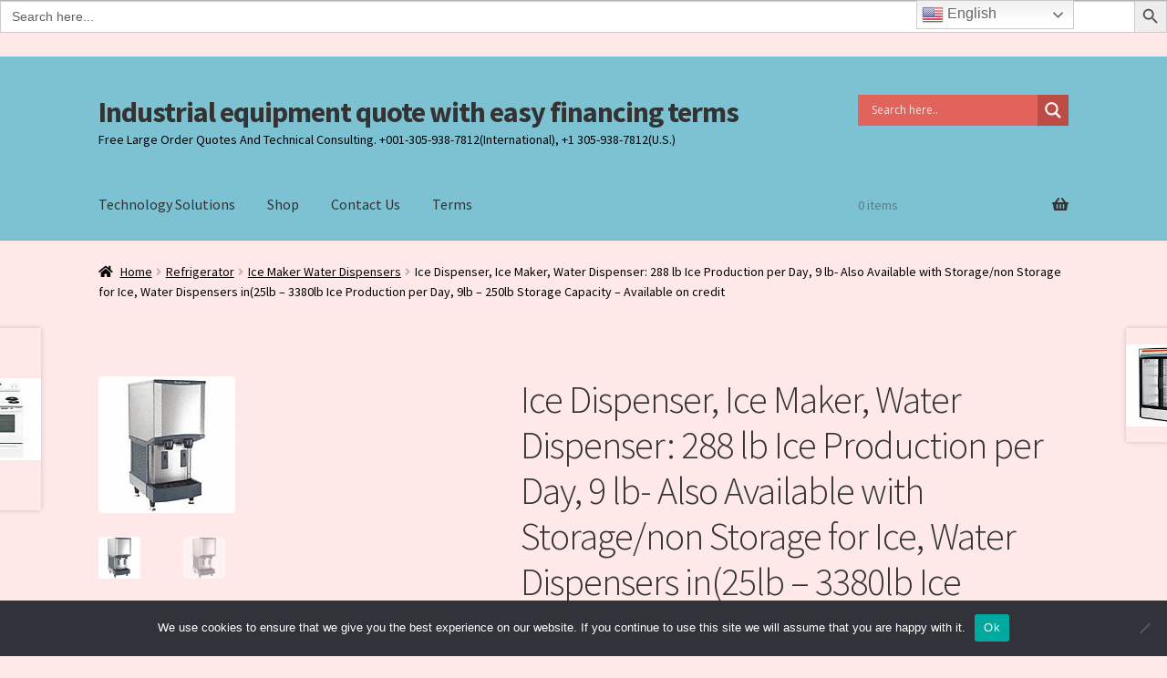

--- FILE ---
content_type: text/html; charset=UTF-8
request_url: https://commissionscorner.com/product/countertop-ice-makers-and-dispensers-available-with-storage-non-storage-for-ice-water-dispensers-in25lb-3380lb-ice-production-per-day-9lb-250lb-storage-capacity/
body_size: 34488
content:
<!doctype html>
<html lang="en">
<head>
<meta charset="UTF-8">
<meta name="viewport" content="width=device-width, initial-scale=1">
<link rel="profile" href="https://gmpg.org/xfn/11">
<link rel="pingback" href="https://commissionscorner.com/xmlrpc.php">

<title>Ice Dispenser, Ice Maker, Water Dispenser: 288 lb Ice Production per Day, 9 lb- Also Available with Storage/non Storage for Ice, Water Dispensers in(25lb - 3380lb Ice Production per Day, 9lb - 250lb Storage Capacity - Available on credit - Industrial equipment quote with easy financing terms</title>
<script>window._wca = window._wca || [];</script>
<!-- Google tag (gtag.js) consent mode dataLayer added by Site Kit -->
<script id="google_gtagjs-js-consent-mode-data-layer">
window.dataLayer = window.dataLayer || [];function gtag(){dataLayer.push(arguments);}
gtag('consent', 'default', {"ad_personalization":"denied","ad_storage":"denied","ad_user_data":"denied","analytics_storage":"denied","functionality_storage":"denied","security_storage":"denied","personalization_storage":"denied","region":["AT","BE","BG","CH","CY","CZ","DE","DK","EE","ES","FI","FR","GB","GR","HR","HU","IE","IS","IT","LI","LT","LU","LV","MT","NL","NO","PL","PT","RO","SE","SI","SK"],"wait_for_update":500});
window._googlesitekitConsentCategoryMap = {"statistics":["analytics_storage"],"marketing":["ad_storage","ad_user_data","ad_personalization"],"functional":["functionality_storage","security_storage"],"preferences":["personalization_storage"]};
window._googlesitekitConsents = {"ad_personalization":"denied","ad_storage":"denied","ad_user_data":"denied","analytics_storage":"denied","functionality_storage":"denied","security_storage":"denied","personalization_storage":"denied","region":["AT","BE","BG","CH","CY","CZ","DE","DK","EE","ES","FI","FR","GB","GR","HR","HU","IE","IS","IT","LI","LT","LU","LV","MT","NL","NO","PL","PT","RO","SE","SI","SK"],"wait_for_update":500};
</script>
<!-- End Google tag (gtag.js) consent mode dataLayer added by Site Kit -->
<meta name="description" content="BUY ON AMAZON Item #31XC25 Touchfree ice and water dispensers make this unit ideal for healthcare and office applications. Among other considerations, choose from a large variety of cube types for the ice that best meets your needs. The undercounter ice machines are sized for coffee shops, stadium boxes, break&hellip;">
<meta name="robots" content="index, follow, max-snippet:-1, max-image-preview:large, max-video-preview:-1">
<link rel="canonical" href="https://commissionscorner.com/product/countertop-ice-makers-and-dispensers-available-with-storage-non-storage-for-ice-water-dispensers-in25lb-3380lb-ice-production-per-day-9lb-250lb-storage-capacity/">
<meta property="og:url" content="https://commissionscorner.com/product/countertop-ice-makers-and-dispensers-available-with-storage-non-storage-for-ice-water-dispensers-in25lb-3380lb-ice-production-per-day-9lb-250lb-storage-capacity/">
<meta property="og:site_name" content="Industrial equipment quote with easy financing terms">
<meta property="og:locale" content="en">
<meta property="og:type" content="product">
<meta property="article:author" content="https://www.facebook.com/Vcode23?mibextid=ZbWKwL">
<meta property="article:publisher" content="https://www.facebook.com/Vcode23?mibextid=ZbWKwL">
<meta property="og:title" content="Ice Dispenser, Ice Maker, Water Dispenser: 288 lb Ice Production per Day, 9 lb- Also Available with Storage/non Storage for Ice, Water Dispensers in(25lb - 3380lb Ice Production per Day, 9lb - 250lb Storage Capacity - Available on credit - Industrial equipment quote with easy financing terms">
<meta property="og:description" content="BUY ON AMAZON Item #31XC25 Touchfree ice and water dispensers make this unit ideal for healthcare and office applications. Among other considerations, choose from a large variety of cube types for the ice that best meets your needs. The undercounter ice machines are sized for coffee shops, stadium boxes, break&hellip;">
<meta property="og:image" content="https://commissionscorner.com/wp-content/uploads/2021/02/icemaker.png">
<meta property="og:image:secure_url" content="https://commissionscorner.com/wp-content/uploads/2021/02/icemaker.png">
<meta property="og:image:width" content="150">
<meta property="og:image:height" content="150">
<meta property="fb:pages" content="">
<meta property="fb:admins" content="">
<meta property="fb:app_id" content="">
<meta name="twitter:card" content="summary">
<meta name="twitter:title" content="Ice Dispenser, Ice Maker, Water Dispenser: 288 lb Ice Production per Day, 9 lb- Also Available with Storage/non Storage for Ice, Water Dispensers in(25lb - 3380lb Ice Production per Day, 9lb - 250lb Storage Capacity - Available on credit - Industrial equipment quote with easy financing terms">
<meta name="twitter:description" content="BUY ON AMAZON Item #31XC25 Touchfree ice and water dispensers make this unit ideal for healthcare and office applications. Among other considerations, choose from a large variety of cube types for the ice that best meets your needs. The undercounter ice machines are sized for coffee shops, stadium boxes, break&hellip;">
<meta name="twitter:image" content="https://commissionscorner.com/wp-content/uploads/2021/02/icemaker.png">
<link rel='dns-prefetch' href='//stats.wp.com' />
<link rel='dns-prefetch' href='//www.googletagmanager.com' />
<link rel='dns-prefetch' href='//fonts.googleapis.com' />
<link rel='dns-prefetch' href='//use.fontawesome.com' />
<link rel='dns-prefetch' href='//pagead2.googlesyndication.com' />
<link rel='preconnect' href='//c0.wp.com' />
<link rel="alternate" type="application/rss+xml" title="Industrial equipment quote with easy financing terms &raquo; Feed" href="https://commissionscorner.com/feed/" />
<link rel="alternate" type="application/rss+xml" title="Industrial equipment quote with easy financing terms &raquo; Comments Feed" href="https://commissionscorner.com/comments/feed/" />
<link rel="alternate" title="oEmbed (JSON)" type="application/json+oembed" href="https://commissionscorner.com/wp-json/oembed/1.0/embed?url=https%3A%2F%2Fcommissionscorner.com%2Fproduct%2Fcountertop-ice-makers-and-dispensers-available-with-storage-non-storage-for-ice-water-dispensers-in25lb-3380lb-ice-production-per-day-9lb-250lb-storage-capacity%2F" />
<link rel="alternate" title="oEmbed (XML)" type="text/xml+oembed" href="https://commissionscorner.com/wp-json/oembed/1.0/embed?url=https%3A%2F%2Fcommissionscorner.com%2Fproduct%2Fcountertop-ice-makers-and-dispensers-available-with-storage-non-storage-for-ice-water-dispensers-in25lb-3380lb-ice-production-per-day-9lb-250lb-storage-capacity%2F&#038;format=xml" />
<!-- commissionscorner.com is managing ads with Advanced Ads 2.0.16 – https://wpadvancedads.com/ --><script id="commi-ready">
			window.advanced_ads_ready=function(e,a){a=a||"complete";var d=function(e){return"interactive"===a?"loading"!==e:"complete"===e};d(document.readyState)?e():document.addEventListener("readystatechange",(function(a){d(a.target.readyState)&&e()}),{once:"interactive"===a})},window.advanced_ads_ready_queue=window.advanced_ads_ready_queue||[];		</script>
		<style id='wp-img-auto-sizes-contain-inline-css'>
img:is([sizes=auto i],[sizes^="auto," i]){contain-intrinsic-size:3000px 1500px}
/*# sourceURL=wp-img-auto-sizes-contain-inline-css */
</style>
<style id='wp-emoji-styles-inline-css'>

	img.wp-smiley, img.emoji {
		display: inline !important;
		border: none !important;
		box-shadow: none !important;
		height: 1em !important;
		width: 1em !important;
		margin: 0 0.07em !important;
		vertical-align: -0.1em !important;
		background: none !important;
		padding: 0 !important;
	}
/*# sourceURL=wp-emoji-styles-inline-css */
</style>
<style id='wp-block-library-inline-css'>
:root{--wp-block-synced-color:#7a00df;--wp-block-synced-color--rgb:122,0,223;--wp-bound-block-color:var(--wp-block-synced-color);--wp-editor-canvas-background:#ddd;--wp-admin-theme-color:#007cba;--wp-admin-theme-color--rgb:0,124,186;--wp-admin-theme-color-darker-10:#006ba1;--wp-admin-theme-color-darker-10--rgb:0,107,160.5;--wp-admin-theme-color-darker-20:#005a87;--wp-admin-theme-color-darker-20--rgb:0,90,135;--wp-admin-border-width-focus:2px}@media (min-resolution:192dpi){:root{--wp-admin-border-width-focus:1.5px}}.wp-element-button{cursor:pointer}:root .has-very-light-gray-background-color{background-color:#eee}:root .has-very-dark-gray-background-color{background-color:#313131}:root .has-very-light-gray-color{color:#eee}:root .has-very-dark-gray-color{color:#313131}:root .has-vivid-green-cyan-to-vivid-cyan-blue-gradient-background{background:linear-gradient(135deg,#00d084,#0693e3)}:root .has-purple-crush-gradient-background{background:linear-gradient(135deg,#34e2e4,#4721fb 50%,#ab1dfe)}:root .has-hazy-dawn-gradient-background{background:linear-gradient(135deg,#faaca8,#dad0ec)}:root .has-subdued-olive-gradient-background{background:linear-gradient(135deg,#fafae1,#67a671)}:root .has-atomic-cream-gradient-background{background:linear-gradient(135deg,#fdd79a,#004a59)}:root .has-nightshade-gradient-background{background:linear-gradient(135deg,#330968,#31cdcf)}:root .has-midnight-gradient-background{background:linear-gradient(135deg,#020381,#2874fc)}:root{--wp--preset--font-size--normal:16px;--wp--preset--font-size--huge:42px}.has-regular-font-size{font-size:1em}.has-larger-font-size{font-size:2.625em}.has-normal-font-size{font-size:var(--wp--preset--font-size--normal)}.has-huge-font-size{font-size:var(--wp--preset--font-size--huge)}.has-text-align-center{text-align:center}.has-text-align-left{text-align:left}.has-text-align-right{text-align:right}.has-fit-text{white-space:nowrap!important}#end-resizable-editor-section{display:none}.aligncenter{clear:both}.items-justified-left{justify-content:flex-start}.items-justified-center{justify-content:center}.items-justified-right{justify-content:flex-end}.items-justified-space-between{justify-content:space-between}.screen-reader-text{border:0;clip-path:inset(50%);height:1px;margin:-1px;overflow:hidden;padding:0;position:absolute;width:1px;word-wrap:normal!important}.screen-reader-text:focus{background-color:#ddd;clip-path:none;color:#444;display:block;font-size:1em;height:auto;left:5px;line-height:normal;padding:15px 23px 14px;text-decoration:none;top:5px;width:auto;z-index:100000}html :where(.has-border-color){border-style:solid}html :where([style*=border-top-color]){border-top-style:solid}html :where([style*=border-right-color]){border-right-style:solid}html :where([style*=border-bottom-color]){border-bottom-style:solid}html :where([style*=border-left-color]){border-left-style:solid}html :where([style*=border-width]){border-style:solid}html :where([style*=border-top-width]){border-top-style:solid}html :where([style*=border-right-width]){border-right-style:solid}html :where([style*=border-bottom-width]){border-bottom-style:solid}html :where([style*=border-left-width]){border-left-style:solid}html :where(img[class*=wp-image-]){height:auto;max-width:100%}:where(figure){margin:0 0 1em}html :where(.is-position-sticky){--wp-admin--admin-bar--position-offset:var(--wp-admin--admin-bar--height,0px)}@media screen and (max-width:600px){html :where(.is-position-sticky){--wp-admin--admin-bar--position-offset:0px}}

/*# sourceURL=wp-block-library-inline-css */
</style><style id='global-styles-inline-css'>
:root{--wp--preset--aspect-ratio--square: 1;--wp--preset--aspect-ratio--4-3: 4/3;--wp--preset--aspect-ratio--3-4: 3/4;--wp--preset--aspect-ratio--3-2: 3/2;--wp--preset--aspect-ratio--2-3: 2/3;--wp--preset--aspect-ratio--16-9: 16/9;--wp--preset--aspect-ratio--9-16: 9/16;--wp--preset--color--black: #000000;--wp--preset--color--cyan-bluish-gray: #abb8c3;--wp--preset--color--white: #ffffff;--wp--preset--color--pale-pink: #f78da7;--wp--preset--color--vivid-red: #cf2e2e;--wp--preset--color--luminous-vivid-orange: #ff6900;--wp--preset--color--luminous-vivid-amber: #fcb900;--wp--preset--color--light-green-cyan: #7bdcb5;--wp--preset--color--vivid-green-cyan: #00d084;--wp--preset--color--pale-cyan-blue: #8ed1fc;--wp--preset--color--vivid-cyan-blue: #0693e3;--wp--preset--color--vivid-purple: #9b51e0;--wp--preset--gradient--vivid-cyan-blue-to-vivid-purple: linear-gradient(135deg,rgb(6,147,227) 0%,rgb(155,81,224) 100%);--wp--preset--gradient--light-green-cyan-to-vivid-green-cyan: linear-gradient(135deg,rgb(122,220,180) 0%,rgb(0,208,130) 100%);--wp--preset--gradient--luminous-vivid-amber-to-luminous-vivid-orange: linear-gradient(135deg,rgb(252,185,0) 0%,rgb(255,105,0) 100%);--wp--preset--gradient--luminous-vivid-orange-to-vivid-red: linear-gradient(135deg,rgb(255,105,0) 0%,rgb(207,46,46) 100%);--wp--preset--gradient--very-light-gray-to-cyan-bluish-gray: linear-gradient(135deg,rgb(238,238,238) 0%,rgb(169,184,195) 100%);--wp--preset--gradient--cool-to-warm-spectrum: linear-gradient(135deg,rgb(74,234,220) 0%,rgb(151,120,209) 20%,rgb(207,42,186) 40%,rgb(238,44,130) 60%,rgb(251,105,98) 80%,rgb(254,248,76) 100%);--wp--preset--gradient--blush-light-purple: linear-gradient(135deg,rgb(255,206,236) 0%,rgb(152,150,240) 100%);--wp--preset--gradient--blush-bordeaux: linear-gradient(135deg,rgb(254,205,165) 0%,rgb(254,45,45) 50%,rgb(107,0,62) 100%);--wp--preset--gradient--luminous-dusk: linear-gradient(135deg,rgb(255,203,112) 0%,rgb(199,81,192) 50%,rgb(65,88,208) 100%);--wp--preset--gradient--pale-ocean: linear-gradient(135deg,rgb(255,245,203) 0%,rgb(182,227,212) 50%,rgb(51,167,181) 100%);--wp--preset--gradient--electric-grass: linear-gradient(135deg,rgb(202,248,128) 0%,rgb(113,206,126) 100%);--wp--preset--gradient--midnight: linear-gradient(135deg,rgb(2,3,129) 0%,rgb(40,116,252) 100%);--wp--preset--font-size--small: 14px;--wp--preset--font-size--medium: 23px;--wp--preset--font-size--large: 26px;--wp--preset--font-size--x-large: 42px;--wp--preset--font-size--normal: 16px;--wp--preset--font-size--huge: 37px;--wp--preset--spacing--20: 0.44rem;--wp--preset--spacing--30: 0.67rem;--wp--preset--spacing--40: 1rem;--wp--preset--spacing--50: 1.5rem;--wp--preset--spacing--60: 2.25rem;--wp--preset--spacing--70: 3.38rem;--wp--preset--spacing--80: 5.06rem;--wp--preset--shadow--natural: 6px 6px 9px rgba(0, 0, 0, 0.2);--wp--preset--shadow--deep: 12px 12px 50px rgba(0, 0, 0, 0.4);--wp--preset--shadow--sharp: 6px 6px 0px rgba(0, 0, 0, 0.2);--wp--preset--shadow--outlined: 6px 6px 0px -3px rgb(255, 255, 255), 6px 6px rgb(0, 0, 0);--wp--preset--shadow--crisp: 6px 6px 0px rgb(0, 0, 0);}:root :where(.is-layout-flow) > :first-child{margin-block-start: 0;}:root :where(.is-layout-flow) > :last-child{margin-block-end: 0;}:root :where(.is-layout-flow) > *{margin-block-start: 24px;margin-block-end: 0;}:root :where(.is-layout-constrained) > :first-child{margin-block-start: 0;}:root :where(.is-layout-constrained) > :last-child{margin-block-end: 0;}:root :where(.is-layout-constrained) > *{margin-block-start: 24px;margin-block-end: 0;}:root :where(.is-layout-flex){gap: 24px;}:root :where(.is-layout-grid){gap: 24px;}body .is-layout-flex{display: flex;}.is-layout-flex{flex-wrap: wrap;align-items: center;}.is-layout-flex > :is(*, div){margin: 0;}body .is-layout-grid{display: grid;}.is-layout-grid > :is(*, div){margin: 0;}.has-black-color{color: var(--wp--preset--color--black) !important;}.has-cyan-bluish-gray-color{color: var(--wp--preset--color--cyan-bluish-gray) !important;}.has-white-color{color: var(--wp--preset--color--white) !important;}.has-pale-pink-color{color: var(--wp--preset--color--pale-pink) !important;}.has-vivid-red-color{color: var(--wp--preset--color--vivid-red) !important;}.has-luminous-vivid-orange-color{color: var(--wp--preset--color--luminous-vivid-orange) !important;}.has-luminous-vivid-amber-color{color: var(--wp--preset--color--luminous-vivid-amber) !important;}.has-light-green-cyan-color{color: var(--wp--preset--color--light-green-cyan) !important;}.has-vivid-green-cyan-color{color: var(--wp--preset--color--vivid-green-cyan) !important;}.has-pale-cyan-blue-color{color: var(--wp--preset--color--pale-cyan-blue) !important;}.has-vivid-cyan-blue-color{color: var(--wp--preset--color--vivid-cyan-blue) !important;}.has-vivid-purple-color{color: var(--wp--preset--color--vivid-purple) !important;}.has-black-background-color{background-color: var(--wp--preset--color--black) !important;}.has-cyan-bluish-gray-background-color{background-color: var(--wp--preset--color--cyan-bluish-gray) !important;}.has-white-background-color{background-color: var(--wp--preset--color--white) !important;}.has-pale-pink-background-color{background-color: var(--wp--preset--color--pale-pink) !important;}.has-vivid-red-background-color{background-color: var(--wp--preset--color--vivid-red) !important;}.has-luminous-vivid-orange-background-color{background-color: var(--wp--preset--color--luminous-vivid-orange) !important;}.has-luminous-vivid-amber-background-color{background-color: var(--wp--preset--color--luminous-vivid-amber) !important;}.has-light-green-cyan-background-color{background-color: var(--wp--preset--color--light-green-cyan) !important;}.has-vivid-green-cyan-background-color{background-color: var(--wp--preset--color--vivid-green-cyan) !important;}.has-pale-cyan-blue-background-color{background-color: var(--wp--preset--color--pale-cyan-blue) !important;}.has-vivid-cyan-blue-background-color{background-color: var(--wp--preset--color--vivid-cyan-blue) !important;}.has-vivid-purple-background-color{background-color: var(--wp--preset--color--vivid-purple) !important;}.has-black-border-color{border-color: var(--wp--preset--color--black) !important;}.has-cyan-bluish-gray-border-color{border-color: var(--wp--preset--color--cyan-bluish-gray) !important;}.has-white-border-color{border-color: var(--wp--preset--color--white) !important;}.has-pale-pink-border-color{border-color: var(--wp--preset--color--pale-pink) !important;}.has-vivid-red-border-color{border-color: var(--wp--preset--color--vivid-red) !important;}.has-luminous-vivid-orange-border-color{border-color: var(--wp--preset--color--luminous-vivid-orange) !important;}.has-luminous-vivid-amber-border-color{border-color: var(--wp--preset--color--luminous-vivid-amber) !important;}.has-light-green-cyan-border-color{border-color: var(--wp--preset--color--light-green-cyan) !important;}.has-vivid-green-cyan-border-color{border-color: var(--wp--preset--color--vivid-green-cyan) !important;}.has-pale-cyan-blue-border-color{border-color: var(--wp--preset--color--pale-cyan-blue) !important;}.has-vivid-cyan-blue-border-color{border-color: var(--wp--preset--color--vivid-cyan-blue) !important;}.has-vivid-purple-border-color{border-color: var(--wp--preset--color--vivid-purple) !important;}.has-vivid-cyan-blue-to-vivid-purple-gradient-background{background: var(--wp--preset--gradient--vivid-cyan-blue-to-vivid-purple) !important;}.has-light-green-cyan-to-vivid-green-cyan-gradient-background{background: var(--wp--preset--gradient--light-green-cyan-to-vivid-green-cyan) !important;}.has-luminous-vivid-amber-to-luminous-vivid-orange-gradient-background{background: var(--wp--preset--gradient--luminous-vivid-amber-to-luminous-vivid-orange) !important;}.has-luminous-vivid-orange-to-vivid-red-gradient-background{background: var(--wp--preset--gradient--luminous-vivid-orange-to-vivid-red) !important;}.has-very-light-gray-to-cyan-bluish-gray-gradient-background{background: var(--wp--preset--gradient--very-light-gray-to-cyan-bluish-gray) !important;}.has-cool-to-warm-spectrum-gradient-background{background: var(--wp--preset--gradient--cool-to-warm-spectrum) !important;}.has-blush-light-purple-gradient-background{background: var(--wp--preset--gradient--blush-light-purple) !important;}.has-blush-bordeaux-gradient-background{background: var(--wp--preset--gradient--blush-bordeaux) !important;}.has-luminous-dusk-gradient-background{background: var(--wp--preset--gradient--luminous-dusk) !important;}.has-pale-ocean-gradient-background{background: var(--wp--preset--gradient--pale-ocean) !important;}.has-electric-grass-gradient-background{background: var(--wp--preset--gradient--electric-grass) !important;}.has-midnight-gradient-background{background: var(--wp--preset--gradient--midnight) !important;}.has-small-font-size{font-size: var(--wp--preset--font-size--small) !important;}.has-medium-font-size{font-size: var(--wp--preset--font-size--medium) !important;}.has-large-font-size{font-size: var(--wp--preset--font-size--large) !important;}.has-x-large-font-size{font-size: var(--wp--preset--font-size--x-large) !important;}
/*# sourceURL=global-styles-inline-css */
</style>

<style id='classic-theme-styles-inline-css'>
/*! This file is auto-generated */
.wp-block-button__link{color:#fff;background-color:#32373c;border-radius:9999px;box-shadow:none;text-decoration:none;padding:calc(.667em + 2px) calc(1.333em + 2px);font-size:1.125em}.wp-block-file__button{background:#32373c;color:#fff;text-decoration:none}
/*# sourceURL=/wp-includes/css/classic-themes.min.css */
</style>
<link rel='stylesheet' id='storefront-gutenberg-blocks-css' href='https://commissionscorner.com/wp-content/themes/storefront/assets/css/base/gutenberg-blocks.css?ver=4.6.2' media='all' />
<style id='storefront-gutenberg-blocks-inline-css'>

				.wp-block-button__link:not(.has-text-color) {
					color: #000000;
				}

				.wp-block-button__link:not(.has-text-color):hover,
				.wp-block-button__link:not(.has-text-color):focus,
				.wp-block-button__link:not(.has-text-color):active {
					color: #000000;
				}

				.wp-block-button__link:not(.has-background) {
					background-color: #8fb0c4;
				}

				.wp-block-button__link:not(.has-background):hover,
				.wp-block-button__link:not(.has-background):focus,
				.wp-block-button__link:not(.has-background):active {
					border-color: #7697ab;
					background-color: #7697ab;
				}

				.wc-block-grid__products .wc-block-grid__product .wp-block-button__link {
					background-color: #8fb0c4;
					border-color: #8fb0c4;
					color: #000000;
				}

				.wp-block-quote footer,
				.wp-block-quote cite,
				.wp-block-quote__citation {
					color: #000000;
				}

				.wp-block-pullquote cite,
				.wp-block-pullquote footer,
				.wp-block-pullquote__citation {
					color: #000000;
				}

				.wp-block-image figcaption {
					color: #000000;
				}

				.wp-block-separator.is-style-dots::before {
					color: #333333;
				}

				.wp-block-file a.wp-block-file__button {
					color: #000000;
					background-color: #8fb0c4;
					border-color: #8fb0c4;
				}

				.wp-block-file a.wp-block-file__button:hover,
				.wp-block-file a.wp-block-file__button:focus,
				.wp-block-file a.wp-block-file__button:active {
					color: #000000;
					background-color: #7697ab;
				}

				.wp-block-code,
				.wp-block-preformatted pre {
					color: #000000;
				}

				.wp-block-table:not( .has-background ):not( .is-style-stripes ) tbody tr:nth-child(2n) td {
					background-color: #fde6e6;
				}

				.wp-block-cover .wp-block-cover__inner-container h1:not(.has-text-color),
				.wp-block-cover .wp-block-cover__inner-container h2:not(.has-text-color),
				.wp-block-cover .wp-block-cover__inner-container h3:not(.has-text-color),
				.wp-block-cover .wp-block-cover__inner-container h4:not(.has-text-color),
				.wp-block-cover .wp-block-cover__inner-container h5:not(.has-text-color),
				.wp-block-cover .wp-block-cover__inner-container h6:not(.has-text-color) {
					color: #dd3333;
				}

				div.wc-block-components-price-slider__range-input-progress,
				.rtl .wc-block-components-price-slider__range-input-progress {
					--range-color: #7f54b3;
				}

				/* Target only IE11 */
				@media all and (-ms-high-contrast: none), (-ms-high-contrast: active) {
					.wc-block-components-price-slider__range-input-progress {
						background: #7f54b3;
					}
				}

				.wc-block-components-button:not(.is-link) {
					background-color: #000000;
					color: #ffe2e2;
				}

				.wc-block-components-button:not(.is-link):hover,
				.wc-block-components-button:not(.is-link):focus,
				.wc-block-components-button:not(.is-link):active {
					background-color: #000000;
					color: #ffe2e2;
				}

				.wc-block-components-button:not(.is-link):disabled {
					background-color: #000000;
					color: #ffe2e2;
				}

				.wc-block-cart__submit-container {
					background-color: #ffe8e8;
				}

				.wc-block-cart__submit-container::before {
					color: rgba(220,197,197,0.5);
				}

				.wc-block-components-order-summary-item__quantity {
					background-color: #ffe8e8;
					border-color: #000000;
					box-shadow: 0 0 0 2px #ffe8e8;
					color: #000000;
				}
			
/*# sourceURL=storefront-gutenberg-blocks-inline-css */
</style>
<link rel='stylesheet' id='auto-translate-css' href='https://commissionscorner.com/wp-content/plugins/auto-translate/public/css/auto-translate-public.min.css?ver=1.5.4' media='all' />
<link rel='stylesheet' id='auto-translate-global-css' href='https://commissionscorner.com/wp-content/plugins/auto-translate/global/css/auto-translate-global.min.css?ver=1.5.4' media='all' />
<link rel='stylesheet' id='dashicons-css' href='https://c0.wp.com/c/6.9/wp-includes/css/dashicons.min.css' media='all' />
<link rel='stylesheet' id='cookie-notice-front-css' href='https://commissionscorner.com/wp-content/plugins/cookie-notice/css/front.min.css?ver=2.5.11' media='all' />
<link rel='stylesheet' id='aad-style-css' href='https://commissionscorner.com/wp-content/plugins/disclosure-for-amazon-affiliate/css/style.css?ver=6.9' media='all' />
<link rel='stylesheet' id='ditty-news-ticker-font-css' href='https://commissionscorner.com/wp-content/plugins/ditty-news-ticker/legacy/inc/static/libs/fontastic/styles.css?ver=3.1.63' media='all' />
<link rel='stylesheet' id='ditty-news-ticker-css' href='https://commissionscorner.com/wp-content/plugins/ditty-news-ticker/legacy/inc/static/css/style.css?ver=3.1.63' media='all' />
<link rel='stylesheet' id='ditty-displays-css' href='https://commissionscorner.com/wp-content/plugins/ditty-news-ticker/assets/build/dittyDisplays.css?ver=3.1.63' media='all' />
<link rel='stylesheet' id='ditty-fontawesome-css' href='https://commissionscorner.com/wp-content/plugins/ditty-news-ticker/includes/libs/fontawesome-6.4.0/css/all.css?ver=6.4.0' media='' />
<link rel='stylesheet' id='da-frontend-css' href='https://commissionscorner.com/wp-content/plugins/download-attachments/css/frontend.css?ver=1.3.2' media='all' />
<link rel='stylesheet' id='wpshare247.com_piew.css-css' href='https://commissionscorner.com/wp-content/plugins/product-image-hover-effects-wooc-wpshare247/assets/piew.css?ver=1.0' media='all' />
<link rel='stylesheet' id='wpshare247.com_piew_jquery.fancybox.min.css-css' href='https://commissionscorner.com/wp-content/plugins/product-image-hover-effects-wooc-wpshare247/assets/js/fancybox/dist/jquery.fancybox.min.css?ver=3.5.7' media='all' />
<link rel='stylesheet' id='wptu-front-style-css' href='https://commissionscorner.com/wp-content/plugins/ticker-ultimate/assets/css/wptu-front.css?ver=1.7.6' media='all' />
<link rel='stylesheet' id='photoswipe-css' href='https://c0.wp.com/p/woocommerce/10.4.3/assets/css/photoswipe/photoswipe.min.css' media='all' />
<link rel='stylesheet' id='photoswipe-default-skin-css' href='https://c0.wp.com/p/woocommerce/10.4.3/assets/css/photoswipe/default-skin/default-skin.min.css' media='all' />
<style id='woocommerce-inline-inline-css'>
.woocommerce form .form-row .required { visibility: visible; }
/*# sourceURL=woocommerce-inline-inline-css */
</style>
<link rel='stylesheet' id='ivory-search-styles-css' href='https://commissionscorner.com/wp-content/plugins/add-search-to-menu/public/css/ivory-search.min.css?ver=5.5.13' media='all' />
<link rel='stylesheet' id='storefront-style-css' href='https://commissionscorner.com/wp-content/themes/storefront/style.css?ver=4.6.2' media='all' />
<style id='storefront-style-inline-css'>

			.main-navigation ul li a,
			.site-title a,
			ul.menu li a,
			.site-branding h1 a,
			button.menu-toggle,
			button.menu-toggle:hover,
			.handheld-navigation .dropdown-toggle {
				color: #333333;
			}

			button.menu-toggle,
			button.menu-toggle:hover {
				border-color: #333333;
			}

			.main-navigation ul li a:hover,
			.main-navigation ul li:hover > a,
			.site-title a:hover,
			.site-header ul.menu li.current-menu-item > a {
				color: #747474;
			}

			table:not( .has-background ) th {
				background-color: #f8e1e1;
			}

			table:not( .has-background ) tbody td {
				background-color: #fde6e6;
			}

			table:not( .has-background ) tbody tr:nth-child(2n) td,
			fieldset,
			fieldset legend {
				background-color: #fbe4e4;
			}

			.site-header,
			.secondary-navigation ul ul,
			.main-navigation ul.menu > li.menu-item-has-children:after,
			.secondary-navigation ul.menu ul,
			.storefront-handheld-footer-bar,
			.storefront-handheld-footer-bar ul li > a,
			.storefront-handheld-footer-bar ul li.search .site-search,
			button.menu-toggle,
			button.menu-toggle:hover {
				background-color: #7cc2d3;
			}

			p.site-description,
			.site-header,
			.storefront-handheld-footer-bar {
				color: #000000;
			}

			button.menu-toggle:after,
			button.menu-toggle:before,
			button.menu-toggle span:before {
				background-color: #333333;
			}

			h1, h2, h3, h4, h5, h6, .wc-block-grid__product-title {
				color: #333333;
			}

			.widget h1 {
				border-bottom-color: #333333;
			}

			body,
			.secondary-navigation a {
				color: #000000;
			}

			.widget-area .widget a,
			.hentry .entry-header .posted-on a,
			.hentry .entry-header .post-author a,
			.hentry .entry-header .post-comments a,
			.hentry .entry-header .byline a {
				color: #050505;
			}

			a {
				color: #7f54b3;
			}

			a:focus,
			button:focus,
			.button.alt:focus,
			input:focus,
			textarea:focus,
			input[type="button"]:focus,
			input[type="reset"]:focus,
			input[type="submit"]:focus,
			input[type="email"]:focus,
			input[type="tel"]:focus,
			input[type="url"]:focus,
			input[type="password"]:focus,
			input[type="search"]:focus {
				outline-color: #7f54b3;
			}

			button, input[type="button"], input[type="reset"], input[type="submit"], .button, .widget a.button {
				background-color: #8fb0c4;
				border-color: #8fb0c4;
				color: #000000;
			}

			button:hover, input[type="button"]:hover, input[type="reset"]:hover, input[type="submit"]:hover, .button:hover, .widget a.button:hover {
				background-color: #7697ab;
				border-color: #7697ab;
				color: #000000;
			}

			button.alt, input[type="button"].alt, input[type="reset"].alt, input[type="submit"].alt, .button.alt, .widget-area .widget a.button.alt {
				background-color: #000000;
				border-color: #000000;
				color: #ffe2e2;
			}

			button.alt:hover, input[type="button"].alt:hover, input[type="reset"].alt:hover, input[type="submit"].alt:hover, .button.alt:hover, .widget-area .widget a.button.alt:hover {
				background-color: #000000;
				border-color: #000000;
				color: #ffe2e2;
			}

			.pagination .page-numbers li .page-numbers.current {
				background-color: #e6cfcf;
				color: #000000;
			}

			#comments .comment-list .comment-content .comment-text {
				background-color: #f8e1e1;
			}

			.site-footer {
				background-color: #f0f0f0;
				color: #6d0303;
			}

			.site-footer a:not(.button):not(.components-button) {
				color: #333333;
			}

			.site-footer .storefront-handheld-footer-bar a:not(.button):not(.components-button) {
				color: #333333;
			}

			.site-footer h1, .site-footer h2, .site-footer h3, .site-footer h4, .site-footer h5, .site-footer h6, .site-footer .widget .widget-title, .site-footer .widget .widgettitle {
				color: #333333;
			}

			.page-template-template-homepage.has-post-thumbnail .type-page.has-post-thumbnail .entry-title {
				color: #dd3333;
			}

			.page-template-template-homepage.has-post-thumbnail .type-page.has-post-thumbnail .entry-content {
				color: #000000;
			}

			@media screen and ( min-width: 768px ) {
				.secondary-navigation ul.menu a:hover {
					color: #191919;
				}

				.secondary-navigation ul.menu a {
					color: #000000;
				}

				.main-navigation ul.menu ul.sub-menu,
				.main-navigation ul.nav-menu ul.children {
					background-color: #6db3c4;
				}

				.site-header {
					border-bottom-color: #6db3c4;
				}
			}
/*# sourceURL=storefront-style-inline-css */
</style>
<link rel='stylesheet' id='storefront-icons-css' href='https://commissionscorner.com/wp-content/themes/storefront/assets/css/base/icons.css?ver=4.6.2' media='all' />
<link rel='stylesheet' id='storefront-fonts-css' href='https://fonts.googleapis.com/css?family=Source+Sans+Pro%3A400%2C300%2C300italic%2C400italic%2C600%2C700%2C900&#038;subset=latin%2Clatin-ext&#038;ver=4.6.2' media='all' />
<link rel='stylesheet' id='storefront-jetpack-widgets-css' href='https://commissionscorner.com/wp-content/themes/storefront/assets/css/jetpack/widgets.css?ver=4.6.2' media='all' />
<link rel='stylesheet' id='wpdreams-asl-basic-css' href='https://commissionscorner.com/wp-content/plugins/ajax-search-lite/css/style.basic.css?ver=4.13.4' media='all' />
<style id='wpdreams-asl-basic-inline-css'>

					div[id*='ajaxsearchlitesettings'].searchsettings .asl_option_inner label {
						font-size: 0px !important;
						color: rgba(0, 0, 0, 0);
					}
					div[id*='ajaxsearchlitesettings'].searchsettings .asl_option_inner label:after {
						font-size: 11px !important;
						position: absolute;
						top: 0;
						left: 0;
						z-index: 1;
					}
					.asl_w_container {
						width: 100%;
						margin: 0px 0px 0px 0px;
						min-width: 200px;
					}
					div[id*='ajaxsearchlite'].asl_m {
						width: 100%;
					}
					div[id*='ajaxsearchliteres'].wpdreams_asl_results div.resdrg span.highlighted {
						font-weight: bold;
						color: rgba(217, 49, 43, 1);
						background-color: rgba(238, 238, 238, 1);
					}
					div[id*='ajaxsearchliteres'].wpdreams_asl_results .results img.asl_image {
						width: 70px;
						height: 70px;
						object-fit: cover;
					}
					div[id*='ajaxsearchlite'].asl_r .results {
						max-height: none;
					}
					div[id*='ajaxsearchlite'].asl_r {
						position: absolute;
					}
				
						div.asl_r.asl_w.vertical .results .item::after {
							display: block;
							position: absolute;
							bottom: 0;
							content: '';
							height: 1px;
							width: 100%;
							background: #D8D8D8;
						}
						div.asl_r.asl_w.vertical .results .item.asl_last_item::after {
							display: none;
						}
					
/*# sourceURL=wpdreams-asl-basic-inline-css */
</style>
<link rel='stylesheet' id='wpdreams-asl-instance-css' href='https://commissionscorner.com/wp-content/plugins/ajax-search-lite/css/style-simple-red.css?ver=4.13.4' media='all' />
<link rel='stylesheet' id='storefront-woocommerce-style-css' href='https://commissionscorner.com/wp-content/themes/storefront/assets/css/woocommerce/woocommerce.css?ver=4.6.2' media='all' />
<style id='storefront-woocommerce-style-inline-css'>
@font-face {
				font-family: star;
				src: url(https://commissionscorner.com/wp-content/plugins/woocommerce/assets/fonts/star.eot);
				src:
					url(https://commissionscorner.com/wp-content/plugins/woocommerce/assets/fonts/star.eot?#iefix) format("embedded-opentype"),
					url(https://commissionscorner.com/wp-content/plugins/woocommerce/assets/fonts/star.woff) format("woff"),
					url(https://commissionscorner.com/wp-content/plugins/woocommerce/assets/fonts/star.ttf) format("truetype"),
					url(https://commissionscorner.com/wp-content/plugins/woocommerce/assets/fonts/star.svg#star) format("svg");
				font-weight: 400;
				font-style: normal;
			}
			@font-face {
				font-family: WooCommerce;
				src: url(https://commissionscorner.com/wp-content/plugins/woocommerce/assets/fonts/WooCommerce.eot);
				src:
					url(https://commissionscorner.com/wp-content/plugins/woocommerce/assets/fonts/WooCommerce.eot?#iefix) format("embedded-opentype"),
					url(https://commissionscorner.com/wp-content/plugins/woocommerce/assets/fonts/WooCommerce.woff) format("woff"),
					url(https://commissionscorner.com/wp-content/plugins/woocommerce/assets/fonts/WooCommerce.ttf) format("truetype"),
					url(https://commissionscorner.com/wp-content/plugins/woocommerce/assets/fonts/WooCommerce.svg#WooCommerce) format("svg");
				font-weight: 400;
				font-style: normal;
			}

			a.cart-contents,
			.site-header-cart .widget_shopping_cart a {
				color: #333333;
			}

			a.cart-contents:hover,
			.site-header-cart .widget_shopping_cart a:hover,
			.site-header-cart:hover > li > a {
				color: #747474;
			}

			table.cart td.product-remove,
			table.cart td.actions {
				border-top-color: #ffe8e8;
			}

			.storefront-handheld-footer-bar ul li.cart .count {
				background-color: #333333;
				color: #7cc2d3;
				border-color: #7cc2d3;
			}

			.woocommerce-tabs ul.tabs li.active a,
			ul.products li.product .price,
			.onsale,
			.wc-block-grid__product-onsale,
			.widget_search form:before,
			.widget_product_search form:before {
				color: #000000;
			}

			.woocommerce-breadcrumb a,
			a.woocommerce-review-link,
			.product_meta a {
				color: #050505;
			}

			.wc-block-grid__product-onsale,
			.onsale {
				border-color: #000000;
			}

			.star-rating span:before,
			.quantity .plus, .quantity .minus,
			p.stars a:hover:after,
			p.stars a:after,
			.star-rating span:before,
			#payment .payment_methods li input[type=radio]:first-child:checked+label:before {
				color: #7f54b3;
			}

			.widget_price_filter .ui-slider .ui-slider-range,
			.widget_price_filter .ui-slider .ui-slider-handle {
				background-color: #7f54b3;
			}

			.order_details {
				background-color: #f8e1e1;
			}

			.order_details > li {
				border-bottom: 1px dotted #e3cccc;
			}

			.order_details:before,
			.order_details:after {
				background: -webkit-linear-gradient(transparent 0,transparent 0),-webkit-linear-gradient(135deg,#f8e1e1 33.33%,transparent 33.33%),-webkit-linear-gradient(45deg,#f8e1e1 33.33%,transparent 33.33%)
			}

			#order_review {
				background-color: #ffe8e8;
			}

			#payment .payment_methods > li .payment_box,
			#payment .place-order {
				background-color: #fae3e3;
			}

			#payment .payment_methods > li:not(.woocommerce-notice) {
				background-color: #f5dede;
			}

			#payment .payment_methods > li:not(.woocommerce-notice):hover {
				background-color: #f0d9d9;
			}

			.woocommerce-pagination .page-numbers li .page-numbers.current {
				background-color: #e6cfcf;
				color: #000000;
			}

			.wc-block-grid__product-onsale,
			.onsale,
			.woocommerce-pagination .page-numbers li .page-numbers:not(.current) {
				color: #000000;
			}

			p.stars a:before,
			p.stars a:hover~a:before,
			p.stars.selected a.active~a:before {
				color: #000000;
			}

			p.stars.selected a.active:before,
			p.stars:hover a:before,
			p.stars.selected a:not(.active):before,
			p.stars.selected a.active:before {
				color: #7f54b3;
			}

			.single-product div.product .woocommerce-product-gallery .woocommerce-product-gallery__trigger {
				background-color: #8fb0c4;
				color: #000000;
			}

			.single-product div.product .woocommerce-product-gallery .woocommerce-product-gallery__trigger:hover {
				background-color: #7697ab;
				border-color: #7697ab;
				color: #000000;
			}

			.button.added_to_cart:focus,
			.button.wc-forward:focus {
				outline-color: #7f54b3;
			}

			.added_to_cart,
			.site-header-cart .widget_shopping_cart a.button,
			.wc-block-grid__products .wc-block-grid__product .wp-block-button__link {
				background-color: #8fb0c4;
				border-color: #8fb0c4;
				color: #000000;
			}

			.added_to_cart:hover,
			.site-header-cart .widget_shopping_cart a.button:hover,
			.wc-block-grid__products .wc-block-grid__product .wp-block-button__link:hover {
				background-color: #7697ab;
				border-color: #7697ab;
				color: #000000;
			}

			.added_to_cart.alt, .added_to_cart, .widget a.button.checkout {
				background-color: #000000;
				border-color: #000000;
				color: #ffe2e2;
			}

			.added_to_cart.alt:hover, .added_to_cart:hover, .widget a.button.checkout:hover {
				background-color: #000000;
				border-color: #000000;
				color: #ffe2e2;
			}

			.button.loading {
				color: #8fb0c4;
			}

			.button.loading:hover {
				background-color: #8fb0c4;
			}

			.button.loading:after {
				color: #000000;
			}

			@media screen and ( min-width: 768px ) {
				.site-header-cart .widget_shopping_cart,
				.site-header .product_list_widget li .quantity {
					color: #000000;
				}

				.site-header-cart .widget_shopping_cart .buttons,
				.site-header-cart .widget_shopping_cart .total {
					background-color: #72b8c9;
				}

				.site-header-cart .widget_shopping_cart {
					background-color: #6db3c4;
				}
			}
				.storefront-product-pagination a {
					color: #000000;
					background-color: #ffe8e8;
				}
				.storefront-sticky-add-to-cart {
					color: #000000;
					background-color: #ffe8e8;
				}

				.storefront-sticky-add-to-cart a:not(.button) {
					color: #333333;
				}
/*# sourceURL=storefront-woocommerce-style-inline-css */
</style>
<link rel='stylesheet' id='storefront-woocommerce-brands-style-css' href='https://commissionscorner.com/wp-content/themes/storefront/assets/css/woocommerce/extensions/brands.css?ver=4.6.2' media='all' />
<link rel='stylesheet' id='font-awesome-5-brands-css' href='//use.fontawesome.com/releases/v5.0.13/css/brands.css?ver=6.9' media='all' />
<link rel='stylesheet' id='sps-styles-css' href='https://commissionscorner.com/wp-content/plugins/storefront-product-sharing/assets/css/style.css?ver=6.9' media='all' />
<link rel='stylesheet' id='gpls_woo_rfq_css-css' href='https://commissionscorner.com/wp-content/plugins/woo-rfq-for-woocommerce/gpls_assets/css/gpls_woo_rfq.css?ver=31735' media='all' />
<style id='gpls_woo_rfq_css-inline-css'>
.bundle_price { visibility: collapse !important; }
.site-header .widget_shopping_cart p.total,.cart-subtotal,.tax-rate,.tax-total,.order-total,.product-price,.product-subtotal { visibility: collapse }
/*# sourceURL=gpls_woo_rfq_css-inline-css */
</style>
<link rel='stylesheet' id='url_gpls_wh_css-css' href='https://commissionscorner.com/wp-content/plugins/woo-rfq-for-woocommerce/gpls_assets/css/gpls_wh_visitor.css?ver=26995' media='all' />
<script src="https://c0.wp.com/c/6.9/wp-includes/js/jquery/jquery.min.js" id="jquery-core-js"></script>
<script src="https://c0.wp.com/c/6.9/wp-includes/js/jquery/jquery-migrate.min.js" id="jquery-migrate-js"></script>
<script src="https://commissionscorner.com/wp-content/plugins/auto-translate/public/js/auto-translate-public.min.js?ver=1.5.4" id="auto-translate-js"></script>
<script id="cookie-notice-front-js-before">
var cnArgs = {"ajaxUrl":"https:\/\/commissionscorner.com\/wp-admin\/admin-ajax.php","nonce":"d69511e165","hideEffect":"fade","position":"bottom","onScroll":false,"onScrollOffset":100,"onClick":false,"cookieName":"cookie_notice_accepted","cookieTime":2592000,"cookieTimeRejected":2592000,"globalCookie":false,"redirection":false,"cache":false,"revokeCookies":false,"revokeCookiesOpt":"automatic"};

//# sourceURL=cookie-notice-front-js-before
</script>
<script src="https://commissionscorner.com/wp-content/plugins/cookie-notice/js/front.min.js?ver=2.5.11" id="cookie-notice-front-js"></script>
<script src="https://commissionscorner.com/wp-content/plugins/product-image-hover-effects-wooc-wpshare247/assets/js/fancybox/dist/jquery.fancybox.min.js?ver=3.5.7" id="wpshare247.com_piew_jquery.fancybox.min.js-js"></script>
<script src="https://c0.wp.com/p/woocommerce/10.4.3/assets/js/flexslider/jquery.flexslider.min.js" id="wc-flexslider-js" defer data-wp-strategy="defer"></script>
<script src="https://c0.wp.com/p/woocommerce/10.4.3/assets/js/photoswipe/photoswipe.min.js" id="wc-photoswipe-js" defer data-wp-strategy="defer"></script>
<script src="https://c0.wp.com/p/woocommerce/10.4.3/assets/js/photoswipe/photoswipe-ui-default.min.js" id="wc-photoswipe-ui-default-js" defer data-wp-strategy="defer"></script>
<script id="wc-single-product-js-extra">
var wc_single_product_params = {"i18n_required_rating_text":"Please select a rating","i18n_rating_options":["1 of 5 stars","2 of 5 stars","3 of 5 stars","4 of 5 stars","5 of 5 stars"],"i18n_product_gallery_trigger_text":"View full-screen image gallery","review_rating_required":"no","flexslider":{"rtl":false,"animation":"slide","smoothHeight":true,"directionNav":false,"controlNav":"thumbnails","slideshow":false,"animationSpeed":500,"animationLoop":false,"allowOneSlide":false},"zoom_enabled":"","zoom_options":[],"photoswipe_enabled":"1","photoswipe_options":{"shareEl":false,"closeOnScroll":false,"history":false,"hideAnimationDuration":0,"showAnimationDuration":0},"flexslider_enabled":"1"};
//# sourceURL=wc-single-product-js-extra
</script>
<script src="https://c0.wp.com/p/woocommerce/10.4.3/assets/js/frontend/single-product.min.js" id="wc-single-product-js" defer data-wp-strategy="defer"></script>
<script src="https://c0.wp.com/p/woocommerce/10.4.3/assets/js/jquery-blockui/jquery.blockUI.min.js" id="wc-jquery-blockui-js" defer data-wp-strategy="defer"></script>
<script src="https://c0.wp.com/p/woocommerce/10.4.3/assets/js/js-cookie/js.cookie.min.js" id="wc-js-cookie-js" defer data-wp-strategy="defer"></script>
<script id="woocommerce-js-extra">
var woocommerce_params = {"ajax_url":"/wp-admin/admin-ajax.php","wc_ajax_url":"/?wc-ajax=%%endpoint%%","i18n_password_show":"Show password","i18n_password_hide":"Hide password"};
//# sourceURL=woocommerce-js-extra
</script>
<script src="https://c0.wp.com/p/woocommerce/10.4.3/assets/js/frontend/woocommerce.min.js" id="woocommerce-js" defer data-wp-strategy="defer"></script>
<script id="wc-cart-fragments-js-extra">
var wc_cart_fragments_params = {"ajax_url":"/wp-admin/admin-ajax.php","wc_ajax_url":"/?wc-ajax=%%endpoint%%","cart_hash_key":"wc_cart_hash_71862d117c128ad8cf7a9d9b8ebbe803","fragment_name":"wc_fragments_71862d117c128ad8cf7a9d9b8ebbe803","request_timeout":"5000"};
//# sourceURL=wc-cart-fragments-js-extra
</script>
<script src="https://c0.wp.com/p/woocommerce/10.4.3/assets/js/frontend/cart-fragments.min.js" id="wc-cart-fragments-js" defer data-wp-strategy="defer"></script>
<script src="https://stats.wp.com/s-202603.js" id="woocommerce-analytics-js" defer data-wp-strategy="defer"></script>
<script src="https://commissionscorner.com/wp-content/plugins/wp-image-zoooom/assets/js/jquery.image_zoom.min.js?ver=1.60" id="image_zoooom-js" defer data-wp-strategy="defer" fetchpriority="low"></script>
<script id="image_zoooom-init-js-extra">
var IZ = {"options":{"lensShape":"square","lensSize":200,"lensBorderSize":1,"lensBorderColour":"#ffffff","borderRadius":0,"cursor":"zoom-in","zoomWindowWidth":400,"zoomWindowHeight":360,"zoomWindowOffsetx":10,"borderSize":1,"borderColour":"#888888","zoomWindowShadow":4,"lensFadeIn":500,"lensFadeOut":500,"zoomWindowFadeIn":500,"zoomWindowFadeOut":500,"easingAmount":200,"tint":"true","tintColour":"#ffffff","tintOpacity":0.1},"with_woocommerce":"1","exchange_thumbnails":"1","enable_mobile":"1","woo_categories":"0","woo_slider":"1","enable_surecart":"0"};
//# sourceURL=image_zoooom-init-js-extra
</script>
<script src="https://commissionscorner.com/wp-content/plugins/wp-image-zoooom/assets/js/image_zoom-init.js?ver=1.60" id="image_zoooom-init-js" defer data-wp-strategy="defer" fetchpriority="low"></script>

<!-- Google tag (gtag.js) snippet added by Site Kit -->
<!-- Google Analytics snippet added by Site Kit -->
<script src="https://www.googletagmanager.com/gtag/js?id=G-G7FBHNHHFM" id="google_gtagjs-js" async></script>
<script id="google_gtagjs-js-after">
window.dataLayer = window.dataLayer || [];function gtag(){dataLayer.push(arguments);}
gtag("set","linker",{"domains":["commissionscorner.com"]});
gtag("js", new Date());
gtag("set", "developer_id.dZTNiMT", true);
gtag("config", "G-G7FBHNHHFM", {"googlesitekit_post_type":"product"});
//# sourceURL=google_gtagjs-js-after
</script>
<link rel="https://api.w.org/" href="https://commissionscorner.com/wp-json/" /><link rel="alternate" title="JSON" type="application/json" href="https://commissionscorner.com/wp-json/wp/v2/product/3373" /><link rel="EditURI" type="application/rsd+xml" title="RSD" href="https://commissionscorner.com/xmlrpc.php?rsd" />
<meta name="generator" content="WordPress 6.9" />
<meta name="generator" content="WooCommerce 10.4.3" />
<link rel='shortlink' href='https://commissionscorner.com/?p=3373' />
<!-- This file should primarily consist of HTML with a little bit of PHP. -->
<style>
    .google_translate_element .goog-te-gadget-simple {
    background-image: linear-gradient(135deg, #ffffff 0, #ffffff 100%);
    border-radius: 4px !important;
    border: 1px solid #fff !important;
    }
    .google_translate_element .goog-te-menu-value {
        color: #fff !important;
            }
    </style>
<script>
function googleTranslateElementInit() {
    var googleTranslateElements = document.getElementsByClassName('google_translate_element');
    new google.translate.TranslateElement({
    pageLanguage: 'en',
    includedLanguages: 'ar,bn,de,en,fr,hi,id,pt,ru,es',
    layout: google.translate.TranslateElement.InlineLayout.SIMPLE,
    autoDisplay: true}, googleTranslateElements[0].id);
}
var wpatLanguagesCountries = {"ar":{"lang_name":"Arabic","lang_code":"ar","country_code":"sa"},"bn":{"lang_name":"Bengali","lang_code":"bn","country_code":"bd"},"de":{"lang_name":"German","lang_code":"de","country_code":"de"},"en":{"lang_name":"English","lang_code":"en","country_code":"gb"},"fr":{"lang_name":"French","lang_code":"fr","country_code":"fr"},"hi":{"lang_name":"Hindi","lang_code":"hi","country_code":"in"},"id":{"lang_name":"Indonesian","lang_code":"id","country_code":"id"},"pt":{"lang_name":"Portuguese","lang_code":"pt","country_code":"pt"},"ru":{"lang_name":"Russian","lang_code":"ru","country_code":"ru"},"es":{"lang_name":"Spanish","lang_code":"es","country_code":"es"}};
var wpatButtonIcon = 'dashicons-translation';
var wpatDropdownBorderThickness = 1;
var wpatDropdownBorderColor = '#000';
var wpatDropdownBackgroundColor = '#fff';
var wpatDropdownHoverColor = '#356177';
var wpatDropdownFontHoverColor = '#fff';
var wpatDropdownFontSelectedColor = '#356177';
var wpatDropdownFontColor = '#000';
var wpatDropdownFontFamily = '';
var wpatWidgetType = 'classic';
var wpatBaseLanguage = 'en';

/* dropdown styling */
var wpatDropdownShadow = true;
var wpatAutoDetect = 'enabled';
var wpatHostLanguage = 'en';
</script><script src='//translate.google.com/translate_a/element.js?cb=googleTranslateElementInit'></script><style></style><meta name="generator" content="Site Kit by Google 1.170.0" />	<style>img#wpstats{display:none}</style>
			<noscript><style>.woocommerce-product-gallery{ opacity: 1 !important; }</style></noscript>
	
<!-- Google AdSense meta tags added by Site Kit -->
<meta name="google-adsense-platform-account" content="ca-host-pub-2644536267352236">
<meta name="google-adsense-platform-domain" content="sitekit.withgoogle.com">
<!-- End Google AdSense meta tags added by Site Kit -->
				<link rel="preconnect" href="https://fonts.gstatic.com" crossorigin />
				<link rel="preload" as="style" href="//fonts.googleapis.com/css?family=Open+Sans&display=swap" />
								<link rel="stylesheet" href="//fonts.googleapis.com/css?family=Open+Sans&display=swap" media="all" />
				<link rel="preconnect" href="//code.tidio.co"><style id="custom-background-css">
body.custom-background { background-color: #ffe8e8; }
</style>
	
<!-- Google AdSense snippet added by Site Kit -->
<script async src="https://pagead2.googlesyndication.com/pagead/js/adsbygoogle.js?client=ca-pub-4156649583645860&amp;host=ca-host-pub-2644536267352236" crossorigin="anonymous"></script>

<!-- End Google AdSense snippet added by Site Kit -->
<style>img.zoooom,.zoooom img{padding:0!important;}</style><script></script><link rel="icon" href="https://commissionscorner.com/wp-content/uploads/2023/11/cropped-Copy-of-Copy-of-Copy-of-Logo-32x32.png" sizes="32x32" />
<link rel="icon" href="https://commissionscorner.com/wp-content/uploads/2023/11/cropped-Copy-of-Copy-of-Copy-of-Logo-192x192.png" sizes="192x192" />
<link rel="apple-touch-icon" href="https://commissionscorner.com/wp-content/uploads/2023/11/cropped-Copy-of-Copy-of-Copy-of-Logo-180x180.png" />
<meta name="msapplication-TileImage" content="https://commissionscorner.com/wp-content/uploads/2023/11/cropped-Copy-of-Copy-of-Copy-of-Logo-270x270.png" />
<div class="astm-search-menu-wrapper is-menu-wrapper"><div><span class=" astm-search-menu is-menu is-dropdown"><a title="" href="#" role="button" aria-label="Search Icon Link"><svg width="20" height="20" class="search-icon" role="img" viewBox="2 9 20 5" focusable="false" aria-label="Search">
					<path class="search-icon-path" d="M15.5 14h-.79l-.28-.27C15.41 12.59 16 11.11 16 9.5 16 5.91 13.09 3 9.5 3S3 5.91 3 9.5 5.91 16 9.5 16c1.61 0 3.09-.59 4.23-1.57l.27.28v.79l5 4.99L20.49 19l-4.99-5zm-6 0C7.01 14 5 11.99 5 9.5S7.01 5 9.5 5 14 7.01 14 9.5 11.99 14 9.5 14z"></path></svg></a><form  class="is-search-form is-form-style is-form-style-3 is-form-id-0 " action="https://commissionscorner.com/" method="get" role="search" ><label for="is-search-input-0"><span class="is-screen-reader-text">Search for:</span><input  type="search" id="is-search-input-0" name="s" value="" class="is-search-input" placeholder="Search here..." autocomplete=off /></label><button type="submit" class="is-search-submit"><span class="is-screen-reader-text">Search Button</span><span class="is-search-icon"><svg focusable="false" aria-label="Search" xmlns="http://www.w3.org/2000/svg" viewBox="0 0 24 24" width="24px"><path d="M15.5 14h-.79l-.28-.27C15.41 12.59 16 11.11 16 9.5 16 5.91 13.09 3 9.5 3S3 5.91 3 9.5 5.91 16 9.5 16c1.61 0 3.09-.59 4.23-1.57l.27.28v.79l5 4.99L20.49 19l-4.99-5zm-6 0C7.01 14 5 11.99 5 9.5S7.01 5 9.5 5 14 7.01 14 9.5 11.99 14 9.5 14z"></path></svg></span></button></form><div class="search-close"></div></span></div></div><form data-min-no-for-search=1 data-result-box-max-height=400 data-form-id=225690 class="is-search-form is-form-style is-form-style-3 is-form-id-225690 is-ajax-search" action="https://commissionscorner.com/" method="get" role="search" ><label for="is-search-input-225690"><span class="is-screen-reader-text">Search for:</span><input  type="search" id="is-search-input-225690" name="s" value="" class="is-search-input" placeholder="Search here..." autocomplete=off /><span class="is-loader-image" style="display: none;background-image:url(https://commissionscorner.com/wp-content/plugins/add-search-to-menu/public/images/spinner.gif);" ></span></label><button type="submit" class="is-search-submit"><span class="is-screen-reader-text">Search Button</span><span class="is-search-icon"><svg focusable="false" aria-label="Search" xmlns="http://www.w3.org/2000/svg" viewBox="0 0 24 24" width="24px"><path d="M15.5 14h-.79l-.28-.27C15.41 12.59 16 11.11 16 9.5 16 5.91 13.09 3 9.5 3S3 5.91 3 9.5 5.91 16 9.5 16c1.61 0 3.09-.59 4.23-1.57l.27.28v.79l5 4.99L20.49 19l-4.99-5zm-6 0C7.01 14 5 11.99 5 9.5S7.01 5 9.5 5 14 7.01 14 9.5 11.99 14 9.5 14z"></path></svg></span></button><input type="hidden" name="id" value="225690" /><input type="hidden" name="post_type" value="product" /></form><link rel='stylesheet' id='wc-blocks-style-css' href='https://c0.wp.com/p/woocommerce/10.4.3/assets/client/blocks/wc-blocks.css' media='all' />
<link rel='stylesheet' id='ivory-ajax-search-styles-css' href='https://commissionscorner.com/wp-content/plugins/add-search-to-menu/public/css/ivory-ajax-search.min.css?ver=5.5.13' media='all' />
<link rel='stylesheet' id='jetpack-swiper-library-css' href='https://c0.wp.com/p/jetpack/15.4/_inc/blocks/swiper.css' media='all' />
<link rel='stylesheet' id='jetpack-carousel-css' href='https://c0.wp.com/p/jetpack/15.4/modules/carousel/jetpack-carousel.css' media='all' />
</head>

<body data-rsssl=1 class="wp-singular product-template-default single single-product postid-3373 custom-background wp-embed-responsive wp-theme-storefront theme-storefront cookies-not-set woocommerce woocommerce-page woocommerce-demo-store woocommerce-no-js storefront storefront-full-width-content storefront-align-wide right-sidebar woocommerce-active storefront-2-3 aa-prefix-commi-">

<p role="complementary" aria-label="Store notice" class="woocommerce-store-notice demo_store" data-notice-id="ff7eef2e659e0239fb023ef63b79675e" style="display:none;">Research product tech specification details here, then buy product pictured on Amazon <a role="button" href="#" class="woocommerce-store-notice__dismiss-link">Dismiss</a></p>

<div id="page" class="hfeed site">
	
	<header id="masthead" class="site-header" role="banner" style="">

		<div class="col-full">		<a class="skip-link screen-reader-text" href="#site-navigation">Skip to navigation</a>
		<a class="skip-link screen-reader-text" href="#content">Skip to content</a>
				<div class="site-branding">
			<div class="beta site-title"><a href="https://commissionscorner.com/" rel="home">Industrial equipment quote with easy financing terms</a></div><p class="site-description">Free Large Order Quotes And Technical Consulting. +001-305-938-7812(International), +1 305-938-7812(U.S.)</p>		</div>
					<div class="site-search">
				<div class="widget woocommerce widget_product_search"><div class="asl_w_container asl_w_container_1" data-id="1" data-instance="1">
	<div id='ajaxsearchlite1'
		data-id="1"
		data-instance="1"
		class="asl_w asl_m asl_m_1 asl_m_1_1">
		<div class="probox">

	
	<div class='prosettings' style='display:none;' data-opened=0>
				<div class='innericon'>
			<svg version="1.1" xmlns="http://www.w3.org/2000/svg" xmlns:xlink="http://www.w3.org/1999/xlink" x="0px" y="0px" width="22" height="22" viewBox="0 0 512 512" enable-background="new 0 0 512 512" xml:space="preserve">
					<polygon transform = "rotate(90 256 256)" points="142.332,104.886 197.48,50 402.5,256 197.48,462 142.332,407.113 292.727,256 "/>
				</svg>
		</div>
	</div>

	
	
	<div class='proinput'>
		<form role="search" action='#' autocomplete="off"
				aria-label="Search form">
			<input aria-label="Search input"
					type='search' class='orig'
					tabindex="0"
					name='phrase'
					placeholder='Search here..'
					value=''
					autocomplete="off"/>
			<input aria-label="Search autocomplete input"
					type='text'
					class='autocomplete'
					tabindex="-1"
					name='phrase'
					value=''
					autocomplete="off" disabled/>
			<input type='submit' value="Start search" style='width:0; height: 0; visibility: hidden;'>
		</form>
	</div>

	
	
	<button class='promagnifier' tabindex="0" aria-label="Search magnifier button">
				<span class='innericon' style="display:block;">
			<svg version="1.1" xmlns="http://www.w3.org/2000/svg" xmlns:xlink="http://www.w3.org/1999/xlink" x="0px" y="0px" width="22" height="22" viewBox="0 0 512 512" enable-background="new 0 0 512 512" xml:space="preserve">
					<path d="M460.355,421.59L353.844,315.078c20.041-27.553,31.885-61.437,31.885-98.037
						C385.729,124.934,310.793,50,218.686,50C126.58,50,51.645,124.934,51.645,217.041c0,92.106,74.936,167.041,167.041,167.041
						c34.912,0,67.352-10.773,94.184-29.158L419.945,462L460.355,421.59z M100.631,217.041c0-65.096,52.959-118.056,118.055-118.056
						c65.098,0,118.057,52.959,118.057,118.056c0,65.096-52.959,118.056-118.057,118.056C153.59,335.097,100.631,282.137,100.631,217.041
						z"/>
				</svg>
		</span>
	</button>

	
	
	<div class='proloading'>

		<div class="asl_loader"><div class="asl_loader-inner asl_simple-circle"></div></div>

			</div>

			<div class='proclose'>
			<svg version="1.1" xmlns="http://www.w3.org/2000/svg" xmlns:xlink="http://www.w3.org/1999/xlink" x="0px"
				y="0px"
				width="12" height="12" viewBox="0 0 512 512" enable-background="new 0 0 512 512"
				xml:space="preserve">
				<polygon points="438.393,374.595 319.757,255.977 438.378,137.348 374.595,73.607 255.995,192.225 137.375,73.622 73.607,137.352 192.246,255.983 73.622,374.625 137.352,438.393 256.002,319.734 374.652,438.378 "/>
			</svg>
		</div>
	
	
</div>	</div>
	<div class='asl_data_container' style="display:none !important;">
		<div class="asl_init_data wpdreams_asl_data_ct"
	style="display:none !important;"
	id="asl_init_id_1"
	data-asl-id="1"
	data-asl-instance="1"
	data-settings="{&quot;homeurl&quot;:&quot;https:\/\/commissionscorner.com\/&quot;,&quot;resultstype&quot;:&quot;vertical&quot;,&quot;resultsposition&quot;:&quot;hover&quot;,&quot;itemscount&quot;:4,&quot;charcount&quot;:0,&quot;highlight&quot;:false,&quot;highlightWholewords&quot;:true,&quot;singleHighlight&quot;:false,&quot;scrollToResults&quot;:{&quot;enabled&quot;:false,&quot;offset&quot;:0},&quot;resultareaclickable&quot;:1,&quot;autocomplete&quot;:{&quot;enabled&quot;:true,&quot;lang&quot;:&quot;en&quot;,&quot;trigger_charcount&quot;:0},&quot;mobile&quot;:{&quot;menu_selector&quot;:&quot;#menu-toggle&quot;},&quot;trigger&quot;:{&quot;click&quot;:&quot;woo_results_page&quot;,&quot;click_location&quot;:&quot;same&quot;,&quot;update_href&quot;:false,&quot;return&quot;:&quot;woo_results_page&quot;,&quot;return_location&quot;:&quot;same&quot;,&quot;facet&quot;:true,&quot;type&quot;:false,&quot;redirect_url&quot;:&quot;?s={phrase}&quot;,&quot;delay&quot;:300},&quot;animations&quot;:{&quot;pc&quot;:{&quot;settings&quot;:{&quot;anim&quot;:&quot;fadedrop&quot;,&quot;dur&quot;:300},&quot;results&quot;:{&quot;anim&quot;:&quot;fadedrop&quot;,&quot;dur&quot;:300},&quot;items&quot;:&quot;voidanim&quot;},&quot;mob&quot;:{&quot;settings&quot;:{&quot;anim&quot;:&quot;fadedrop&quot;,&quot;dur&quot;:300},&quot;results&quot;:{&quot;anim&quot;:&quot;fadedrop&quot;,&quot;dur&quot;:300},&quot;items&quot;:&quot;voidanim&quot;}},&quot;autop&quot;:{&quot;state&quot;:true,&quot;phrase&quot;:&quot;&quot;,&quot;count&quot;:&quot;1&quot;},&quot;resPage&quot;:{&quot;useAjax&quot;:false,&quot;selector&quot;:&quot;#main&quot;,&quot;trigger_type&quot;:true,&quot;trigger_facet&quot;:true,&quot;trigger_magnifier&quot;:false,&quot;trigger_return&quot;:false},&quot;resultsSnapTo&quot;:&quot;left&quot;,&quot;results&quot;:{&quot;width&quot;:&quot;auto&quot;,&quot;width_tablet&quot;:&quot;auto&quot;,&quot;width_phone&quot;:&quot;auto&quot;},&quot;settingsimagepos&quot;:&quot;right&quot;,&quot;closeOnDocClick&quot;:true,&quot;overridewpdefault&quot;:false,&quot;override_method&quot;:&quot;get&quot;}"></div>
	<div id="asl_hidden_data">
		<svg style="position:absolute" height="0" width="0">
			<filter id="aslblur">
				<feGaussianBlur in="SourceGraphic" stdDeviation="4"/>
			</filter>
		</svg>
		<svg style="position:absolute" height="0" width="0">
			<filter id="no_aslblur"></filter>
		</svg>
	</div>
	</div>

	<div id='ajaxsearchliteres1'
	class='vertical wpdreams_asl_results asl_w asl_r asl_r_1 asl_r_1_1'>

	
	<div class="results">

		
		<div class="resdrg">
		</div>

		
	</div>

	
	
</div>

	<div id='__original__ajaxsearchlitesettings1'
		data-id="1"
		class="searchsettings wpdreams_asl_settings asl_w asl_s asl_s_1">
		<form name='options'
		aria-label="Search settings form"
		autocomplete = 'off'>

	
	
	<input type="hidden" name="filters_changed" style="display:none;" value="0">
	<input type="hidden" name="filters_initial" style="display:none;" value="1">

	<div class="asl_option_inner hiddend">
		<input type='hidden' name='qtranslate_lang' id='qtranslate_lang'
				value='0'/>
	</div>

	
	
	<fieldset class="asl_sett_scroll">
		<legend style="display: none;">Generic selectors</legend>
		<div class="asl_option hiddend" tabindex="0">
			<div class="asl_option_inner">
				<input type="checkbox" value="exact"
						aria-label="Exact matches only"
						name="asl_gen[]" />
				<div class="asl_option_checkbox"></div>
			</div>
			<div class="asl_option_label">
				Exact matches only			</div>
		</div>
		<div class="asl_option hiddend" tabindex="0">
			<div class="asl_option_inner">
				<input type="checkbox" value="title"
						aria-label="Search in title"
						name="asl_gen[]"  checked="checked"/>
				<div class="asl_option_checkbox"></div>
			</div>
			<div class="asl_option_label">
				Search in title			</div>
		</div>
		<div class="asl_option hiddend" tabindex="0">
			<div class="asl_option_inner">
				<input type="checkbox" value="content"
						aria-label="Search in content"
						name="asl_gen[]"  checked="checked"/>
				<div class="asl_option_checkbox"></div>
			</div>
			<div class="asl_option_label">
				Search in content			</div>
		</div>
		<div class="asl_option_inner hiddend">
			<input type="checkbox" value="excerpt"
					aria-label="Search in excerpt"
					name="asl_gen[]"  checked="checked"/>
			<div class="asl_option_checkbox"></div>
		</div>
	</fieldset>
	<fieldset class="asl_sett_scroll">
		<legend style="display: none;">Post Type Selectors</legend>
					<div class="asl_option_inner hiddend">
				<input type="checkbox" value="page"
						aria-label="Hidden option, ignore please"
						name="customset[]" checked="checked"/>
			</div>
				</fieldset>
	</form>
	</div>
</div>
</div>			</div>
			</div><div class="storefront-primary-navigation"><div class="col-full">		<nav id="site-navigation" class="main-navigation" role="navigation" aria-label="Primary Navigation">
		<button id="site-navigation-menu-toggle" class="menu-toggle" aria-controls="site-navigation" aria-expanded="false"><span>Menu</span></button>
			<div class="primary-navigation"><ul id="menu-primary-menu" class="menu"><li id="menu-item-345" class="menu-item menu-item-type-post_type menu-item-object-page menu-item-345"><a href="https://commissionscorner.com/technology-solutions/">Technology Solutions</a></li>
<li id="menu-item-225773" class="menu-item menu-item-type-post_type menu-item-object-page menu-item-home current_page_parent menu-item-225773"><a href="https://commissionscorner.com/">Shop</a></li>
<li id="menu-item-113" class="menu-item menu-item-type-post_type menu-item-object-page menu-item-113"><a href="https://commissionscorner.com/contact/">Contact Us</a></li>
<li id="menu-item-4007" class="menu-item menu-item-type-post_type menu-item-object-page menu-item-4007"><a href="https://commissionscorner.com/terms-conditions/">Terms</a></li>
<!-- This file should primarily consist of HTML with a little bit of PHP. -->
<li id="auto_translate_button_wrapper" style="min-width: 130px;">
    <div id="google_translate_element_1074577063" class="small dashicons-before google_translate_element"></div>
    </li></ul></div><div class="menu"><ul>
<li ><a href="https://commissionscorner.com/">Home</a></li><li class="page_item page-item-3512"><a href="https://commissionscorner.com/agreement/">Agreement Form</a></li>
<li class="page_item page-item-7"><a href="https://commissionscorner.com/checkout/">Checkout</a></li>
<li class="page_item page-item-4278"><a href="https://commissionscorner.com/stripe-checkout-result/">Checkout-Result</a></li>
<li class="page_item page-item-111"><a href="https://commissionscorner.com/contact/">Contact Us</a></li>
<li class="page_item page-item-4245"><a href="https://commissionscorner.com/finance-center/">Finance center</a></li>
<li class="page_item page-item-4535"><a href="https://commissionscorner.com/industrial-ecommerce-consulting/">Industrial Ecommerce Consulting</a></li>
<li class="page_item page-item-352"><a href="https://commissionscorner.com/privacy-policy/">Privacy Policy</a></li>
<li class="page_item page-item-4279"><a href="https://commissionscorner.com/products/">Products</a></li>
<li class="page_item page-item-4014"><a href="https://commissionscorner.com/refund_returns/">Refund and Returns Policy</a></li>
<li class="page_item page-item-3650"><a href="https://commissionscorner.com/sales-partners/">Sales Partners</a></li>
<li class="page_item page-item-343"><a href="https://commissionscorner.com/technology-solutions/">Technology Solutions</a></li>
<li class="page_item page-item-355"><a href="https://commissionscorner.com/terms-conditions/">Terms</a></li>
<li class="page_item page-item-3402"><a href="https://commissionscorner.com/warranty/">Warranty</a></li>
<li class="page_item page-item-4714"><a href="https://commissionscorner.com/wpsc-qr-scanner/">WPSC QR Scanner</a></li>
<li class="page_item page-item-6"><a href="https://commissionscorner.com/shop/cart/">Cart</a></li>
</ul></div>
		</nav><!-- #site-navigation -->
				<ul id="site-header-cart" class="site-header-cart menu">
			<li class="">
							<a class="cart-contents" href="https://commissionscorner.com/shop/cart/" title="View your shopping cart">
								 <span class="count">0 items</span>
			</a>
					</li>
			<li>
				<div class="widget woocommerce widget_shopping_cart"><div class="widget_shopping_cart_content"></div></div>			</li>
		</ul>
			</div></div>
	</header><!-- #masthead -->

	<div class="storefront-breadcrumb"><div class="col-full"><nav class="woocommerce-breadcrumb" aria-label="breadcrumbs"><a href="https://commissionscorner.com">Home</a><span class="breadcrumb-separator"> / </span><a href="https://commissionscorner.com/product-category/refrigerator/">Refrigerator</a><span class="breadcrumb-separator"> / </span><a href="https://commissionscorner.com/product-category/refrigerator/ice-maker-water-dispensers/">Ice Maker Water Dispensers</a><span class="breadcrumb-separator"> / </span>Ice Dispenser, Ice Maker, Water Dispenser: 288 lb Ice Production per Day, 9 lb- Also Available with Storage/non Storage for Ice, Water Dispensers in(25lb &#8211; 3380lb Ice Production per Day, 9lb &#8211; 250lb Storage Capacity &#8211; Available on credit</nav></div></div>
	<div id="content" class="site-content" tabindex="-1">
		<div class="col-full">

		<div class="woocommerce"></div>
			<div id="primary" class="content-area">
			<main id="main" class="site-main" role="main">
		
					
			<div class="woocommerce-notices-wrapper"></div><div id="product-3373" class="product type-product post-3373 status-publish first instock product_cat-ice-maker-water-dispensers product_cat-refrigerator product_tag-ice-makers product_tag-water-dispensers has-post-thumbnail taxable shipping-taxable purchasable product-type-simple">

	<div class="woocommerce-product-gallery woocommerce-product-gallery--with-images woocommerce-product-gallery--columns-5 images" data-columns="5" style="opacity: 0; transition: opacity .25s ease-in-out;">
	<div class="woocommerce-product-gallery__wrapper">
		<div data-thumb="https://commissionscorner.com/wp-content/uploads/2021/02/icemaker-100x100.png" data-thumb-alt="Ice Dispenser, Ice Maker, Water Dispenser: 288 lb Ice Production per Day, 9 lb- Also Available with Storage/non Storage for Ice, Water Dispensers in(25lb - 3380lb Ice Production per Day, 9lb - 250lb Storage Capacity - Available on credit" data-thumb-srcset="https://commissionscorner.com/wp-content/uploads/2021/02/icemaker-100x100.png 100w, https://commissionscorner.com/wp-content/uploads/2021/02/icemaker.png 150w"  data-thumb-sizes="(max-width: 100px) 100vw, 100px" class="attachment-shop_thumbnail woocommerce-product-gallery__image"><a href="https://commissionscorner.com/wp-content/uploads/2021/02/icemaker.png"><img width="150" height="150" src="https://commissionscorner.com/wp-content/uploads/2021/02/icemaker.png" class="attachment-shop_thumbnail wp-post-image" alt="Ice Dispenser, Ice Maker, Water Dispenser: 288 lb Ice Production per Day, 9 lb- Also Available with Storage/non Storage for Ice, Water Dispensers in(25lb - 3380lb Ice Production per Day, 9lb - 250lb Storage Capacity - Available on credit" data-caption="" data-src="https://commissionscorner.com/wp-content/uploads/2021/02/icemaker.png" data-large_image="https://commissionscorner.com/wp-content/uploads/2021/02/icemaker.png" data-large_image_width="150" data-large_image_height="150" decoding="async" srcset="https://commissionscorner.com/wp-content/uploads/2021/02/icemaker.png 150w, https://commissionscorner.com/wp-content/uploads/2021/02/icemaker-100x100.png 100w" sizes="(max-width: 150px) 100vw, 150px" data-attachment-id="3374" data-permalink="https://commissionscorner.com/?attachment_id=3374" data-orig-file="https://commissionscorner.com/wp-content/uploads/2021/02/icemaker.png" data-orig-size="150,150" data-comments-opened="1" data-image-meta="{&quot;aperture&quot;:&quot;0&quot;,&quot;credit&quot;:&quot;&quot;,&quot;camera&quot;:&quot;&quot;,&quot;caption&quot;:&quot;&quot;,&quot;created_timestamp&quot;:&quot;0&quot;,&quot;copyright&quot;:&quot;&quot;,&quot;focal_length&quot;:&quot;0&quot;,&quot;iso&quot;:&quot;0&quot;,&quot;shutter_speed&quot;:&quot;0&quot;,&quot;title&quot;:&quot;&quot;,&quot;orientation&quot;:&quot;0&quot;}" data-image-title="icemaker" data-image-description="" data-image-caption="" data-medium-file="https://commissionscorner.com/wp-content/uploads/2021/02/icemaker.png" data-large-file="https://commissionscorner.com/wp-content/uploads/2021/02/icemaker.png" /></a></div><div data-thumb="https://commissionscorner.com/wp-content/uploads/2021/02/icemaker-100x100.png" data-thumb-alt="Ice Dispenser, Ice Maker, Water Dispenser: 288 lb Ice Production per Day, 9 lb- Also Available with Storage/non Storage for Ice, Water Dispensers in(25lb - 3380lb Ice Production per Day, 9lb - 250lb Storage Capacity - Available on credit - Image 2" data-thumb-srcset="https://commissionscorner.com/wp-content/uploads/2021/02/icemaker-100x100.png 100w, https://commissionscorner.com/wp-content/uploads/2021/02/icemaker.png 150w"  data-thumb-sizes="(max-width: 100px) 100vw, 100px" class="attachment-shop_thumbnail woocommerce-product-gallery__image"><a href="https://commissionscorner.com/wp-content/uploads/2021/02/icemaker.png"><img width="150" height="150" src="https://commissionscorner.com/wp-content/uploads/2021/02/icemaker.png" class="attachment-shop_thumbnail " alt="Ice Dispenser, Ice Maker, Water Dispenser: 288 lb Ice Production per Day, 9 lb- Also Available with Storage/non Storage for Ice, Water Dispensers in(25lb - 3380lb Ice Production per Day, 9lb - 250lb Storage Capacity - Available on credit - Image 2" data-caption="" data-src="https://commissionscorner.com/wp-content/uploads/2021/02/icemaker.png" data-large_image="https://commissionscorner.com/wp-content/uploads/2021/02/icemaker.png" data-large_image_width="150" data-large_image_height="150" decoding="async" srcset="https://commissionscorner.com/wp-content/uploads/2021/02/icemaker.png 150w, https://commissionscorner.com/wp-content/uploads/2021/02/icemaker-100x100.png 100w" sizes="(max-width: 150px) 100vw, 150px" data-attachment-id="3374" data-permalink="https://commissionscorner.com/?attachment_id=3374" data-orig-file="https://commissionscorner.com/wp-content/uploads/2021/02/icemaker.png" data-orig-size="150,150" data-comments-opened="1" data-image-meta="{&quot;aperture&quot;:&quot;0&quot;,&quot;credit&quot;:&quot;&quot;,&quot;camera&quot;:&quot;&quot;,&quot;caption&quot;:&quot;&quot;,&quot;created_timestamp&quot;:&quot;0&quot;,&quot;copyright&quot;:&quot;&quot;,&quot;focal_length&quot;:&quot;0&quot;,&quot;iso&quot;:&quot;0&quot;,&quot;shutter_speed&quot;:&quot;0&quot;,&quot;title&quot;:&quot;&quot;,&quot;orientation&quot;:&quot;0&quot;}" data-image-title="icemaker" data-image-description="" data-image-caption="" data-medium-file="https://commissionscorner.com/wp-content/uploads/2021/02/icemaker.png" data-large-file="https://commissionscorner.com/wp-content/uploads/2021/02/icemaker.png" /></a></div>	</div>
</div>

	<div class="summary entry-summary">
		<h1 class="product_title entry-title">Ice Dispenser, Ice Maker, Water Dispenser: 288 lb Ice Production per Day, 9 lb- Also Available with Storage/non Storage for Ice, Water Dispensers in(25lb &#8211; 3380lb Ice Production per Day, 9lb &#8211; 250lb Storage Capacity &#8211; Available on credit</h1><p class="price"></p>
<div class="woocommerce-product-details__short-description">
	<p><span style="color: #800080;"><a style="color: #800080;" href="https://commissionscorner.com/industrial-ecommerce-consulting/"><strong>BUY ON AMAZON</strong></a></span></p>
<p><img class="alignnone size-full wp-image-3374 aligncenter" src="https://commissionscorner.com/wp-content/uploads/2021/02/icemaker.png" alt="" width="150" height="150" /></p>
<p><strong><span class="product-detail__product-identifiers-label">Item #</span><span class="product-detail__product-identifiers-description">31XC25</span></strong></p>
<div class="search-table-view__rich-text">Touchfree ice and water dispensers make this unit ideal for healthcare and office applications. Among other considerations, choose from a large variety of cube types for the ice that best meets your needs.</div>
<div></div>
<div>The undercounter ice machines are sized for coffee shops, stadium boxes, break areas, or areas with limited floor space or height. Among other considerations, choose from a large variety of cube types for the ice that best meets your needs. Ice dispenser sold separately.</div>
<div></div>
<div>The modular ice makers offer reliable production. Among other considerations, choose from a large variety of cube types for the ice that best meets your needs. Ice dispenser sold separately. Machine heads compatible with storage bins, also sold separately.</div>
<div></div>
<div>The self-contained ice makers, suitable for commercial use, can be stand-alone or built-in. Ideal for low-volume applications. Choose a machine that produces bell-shaped or all-purpose medium cubes. Bell-shaped cubes tend not to change the flavor of your beverage. They cool quickly and melt slowly. Ice dispenser sold separately.</div>
<div></div>
<div>The floor-standing ice dispensers are reliable and practical for use in hotel and other high-use environments. They provide maximum storage with a small footprint. Ice maker sold separately.</div>
<div></div>
<div>The countertop ice dispensers, ice makers, and water dispensers dispense clean water and soft, chewable ice at the touch of a button. The compact footprint makes this machine suitable for use in food service and healthcare settings. Stainless steel finish is easy to clean and resists corrosion.</div>
<div></div>
<div>The floor-standing ice and water dispensers are reliable and practical for use in hotel and other high-use environments. They provide maximum storage with a small footprint. Ice maker sold separately</div>
<div></div>
<div>The ice dispensers dispense ice at the touch of a button. An attractive stainless steel exterior provides easy maintenance. 3-dimensional agitation prevents clumping and assists in delivering ice conveniently. Ice maker sold separately.</div>
<div></div>
<div>Add accessories to your ice dispenser to help save space or convert so that water can be dispensed from the same unit.</div>
<p>Technical Specs<br />
Item &#8211; Ice Machines<br />
Ice Dispenser, Ice Maker, Water Dispenser<br />
Ice Machine Style<br />
Countertop<br />
Ice Machine Storage Capacity<br />
9 lb<br />
Ice Production per Day<br />
288 lb<br />
Cube Type<br />
Cubelet<br />
Condenser Cooling &#8211; Ice Machines<br />
Air<br />
Control Type &#8211; Ice Dispensers<br />
Push Button<br />
Voltage &#8211; Ice Machines<br />
115V<br />
Overall Height &#8211; Ice Machines<br />
31 11/16 in<br />
Overall Width &#8211; Ice Machines<br />
16 9/16 in<br />
Overall Depth &#8211; Ice Machines<br />
24 1/8 in<br />
Water Supply Connection Type<br />
1/2 in FPT<br />
Item<br />
Ice Dispenser, Ice Maker, Water Dispenser<br />
Color<br />
Stainless Steel<br />
Cord Length<br />
6 ft<br />
Amps<br />
15 A<br />
Agency Compliance<br />
AHRI, CE, NSF, UL</p>
<p><a href="https://commissionscorner.com/contact/"><strong>CLICK HERE TO CHANGE OR UPDATE PRODUCT SPECIFICATION QUOTE REQUEST</strong></a></p>
</div>

	
	<form class="cart" action="https://commissionscorner.com/product/countertop-ice-makers-and-dispensers-available-with-storage-non-storage-for-ice-water-dispensers-in25lb-3380lb-ice-production-per-day-9lb-250lb-storage-capacity/" method="post" enctype='multipart/form-data'>
		

                        <div class='gpls_script' style='display: none'><script> jQuery(document ).ready( function() { 
    jQuery( '.single_add_to_cart_button,.storefront-sticky-add-to-cart__content-button' ).show();
    jQuery( '.single_add_to_cart_button,.storefront-sticky-add-to-cart__content-button' ).attr('style','visibility: visible !important');
jQuery('.single_add_to_cart_button,.storefront-sticky-add-to-cart__content-button').prop('disabled',false);;
                 jQuery('.gpls_rfq_set').prop('disabled', false);
    }); </script></div>        
            <div class='gpls_script' style='display: none'><script> jQuery(document ).ready( function() { 
                        
                         jQuery( '.related .woocommerce-Price-amount >*,' +
        '.related .from >*,' +
        '.related .price >*,' +
        '.related .total >*,' +
        '.related .amount >*,' +
        '.related  .bundle_price >*').show();


    jQuery( '.related .woocommerce-Price-amount >*,' +
        '.related .from >*,' +
        '.related .price >*,' +
        '.related .total >*,' +
        '.related .amount >*,' +
        '.related  .bundle_price >*').attr('style','visibility: visible !important;');

    jQuery( '.related .woocommerce-Price-amount >*,' +
        '.related .from >*,' +
        '.related .price >*,' +
        '.related .total >*,' +
        '.related .amount >*,' +
        '.related  .bundle_price >*').attr('style','opacity: 1 !important;');
                        
                        
                        jQuery( '.amount,.bundle_price, .product-selector__price' ).hide();
jQuery( '.amount,.bundle_price, .product-selector__price' ).attr('style','visibility: collapse');

 jQuery( '.related .woocommerce-Price-amount >*,' +
        '.related .from >*,' +
        '.related .price >*,' +
        '.related .total >*,' +
        '.related .amount >*,' +
        '.related  .bundle_price >*').show();


    jQuery( '.related .woocommerce-Price-amount >*,' +
        '.related .from >*,' +
        '.related .price >*,' +
        '.related .total >*,' +
        '.related .amount >*,' +
        '.related  .bundle_price >*').attr('style','visibility: visible !important;');

    jQuery( '.related .woocommerce-Price-amount >*,' +
        '.related .from >*,' +
        '.related .price >*,' +
        '.related .total >*,' +
        '.related .amount >*,' +
        '.related  .bundle_price >*').attr('style','opacity: 1 !important;');
            } );</script></div><div class='gpls_script' style='display: none'><script> jQuery(document ).ready( function() {
                        
                         jQuery( '.related .woocommerce-Price-amount >*,' +
        '.related .from >*,' +
        '.related .price >*,' +
        '.related .total >*,' +
        '.related .amount >*,' +
        '.related  .bundle_price >*').show();

    jQuery( '.related .woocommerce-Price-amount >*,' +
        '.related .from >*,' +
        '.related .price >*,' +
        '.related .total >*,' +
        '.related .amount >*,' +
        '.related  .bundle_price >*').attr('style','visibility: visible !important;');

    jQuery( '.related .woocommerce-Price-amount >*,' +
        '.related .from >*,' +
        '.related .price >*,' +
        '.related .total >*,' +
        '.related .amount >*,' +
        '.related  .bundle_price >*').attr('style','opacity: 1 !important;');
                        
                        
jQuery( '.woocommerce-Price-amount,.from, .price,.total, .bundle_price,.wc-pao-col2,.wc-pao-subtotal-line, .product-selector__price' ).hide();
jQuery( '.woocommerce-Price-amount,.from, .price,.total, .bundle_price,.wc-pao-col2,.wc-pao-subtotal-line, .product-selector__price' ).attr('style','visibility: collapse');
 
 jQuery( '.related .woocommerce-Price-amount >*,' +
        '.related .from >*,' +
        '.related .price >*,' +
        '.related .total >*,' +
        '.related .amount >*,' +
        '.related  .bundle_price >*').show();

    jQuery( '.related .woocommerce-Price-amount >*,' +
        '.related .from >*,' +
        '.related .price >*,' +
        '.related .total >*,' +
        '.related .amount >*,' +
        '.related  .bundle_price >*').attr('style','visibility: visible !important;');

    jQuery( '.related .woocommerce-Price-amount >*,' +
        '.related .from >*,' +
        '.related .price >*,' +
        '.related .total >*,' +
        '.related .amount >*,' +
        '.related  .bundle_price >*').attr('style','opacity: 1 !important;');
} );</script></div>
		<div class="quantity">
		<label class="screen-reader-text" for="quantity_696afd412008b">Ice Dispenser, Ice Maker, Water Dispenser: 288 lb Ice Production per Day, 9 lb- Also Available with Storage/non Storage for Ice, Water Dispensers in(25lb - 3380lb Ice Production per Day, 9lb - 250lb Storage Capacity - Available on credit quantity</label>
	<input
		type="number"
				id="quantity_696afd412008b"
		class="input-text qty text"
		name="quantity"
		value="1"
		aria-label="Product quantity"
				min="1"
							step="1"
			placeholder=""
			inputmode="numeric"
			autocomplete="off"
			/>
	</div>

		<button type="submit" name="add-to-cart" value="3373" class="single_add_to_cart_button button alt">Add To Quote</button>

			</form>

	
<div class="product_meta">

	
	
	<span class="posted_in">Categories: <a href="https://commissionscorner.com/product-category/refrigerator/ice-maker-water-dispensers/" rel="tag">Ice Maker Water Dispensers</a>, <a href="https://commissionscorner.com/product-category/refrigerator/" rel="tag">Refrigerator</a></span>
	<span class="tagged_as">Tags: <a href="https://commissionscorner.com/product-tag/ice-makers/" rel="tag">ice makers</a>, <a href="https://commissionscorner.com/product-tag/water-dispensers/" rel="tag">water dispensers</a></span>
	
</div>
	</div>

			<div class="storefront-product-sharing">
			<ul>
				<li class="twitter"><a href="https://twitter.com/intent/tweet?status=Ice%20Dispenser%2C%20Ice%20Maker%2C%20Water%20Dispenser%3A%20288%20lb%20Ice%20Production%20per%20Day%2C%209%20lb-%20Also%20Available%20with%20Storage%2Fnon%20Storage%20for%20Ice%2C%20Water%20Dispensers%20in%2825lb%20%26%238211%3B%203380lb%20Ice%20Production%20per%20Day%2C%209lb%20%26%238211%3B%20250lb%20Storage%20Capacity%20%26%238211%3B%20Available%20on%20credit+https://commissionscorner.com/product/countertop-ice-makers-and-dispensers-available-with-storage-non-storage-for-ice-water-dispensers-in25lb-3380lb-ice-production-per-day-9lb-250lb-storage-capacity/" target="_blank" rel="noopener noreferrer">Share on Twitter</a></li>
				<li class="facebook"><a href="https://www.facebook.com/sharer/sharer.php?u=https://commissionscorner.com/product/countertop-ice-makers-and-dispensers-available-with-storage-non-storage-for-ice-water-dispensers-in25lb-3380lb-ice-production-per-day-9lb-250lb-storage-capacity/" target="_blank" rel="noopener noreferrer">Share on Facebook</a></li>
				<li class="pinterest"><a href="https://pinterest.com/pin/create/bookmarklet/?media=https://commissionscorner.com/wp-content/uploads/2021/02/icemaker.png&#038;url=https://commissionscorner.com/product/countertop-ice-makers-and-dispensers-available-with-storage-non-storage-for-ice-water-dispensers-in25lb-3380lb-ice-production-per-day-9lb-250lb-storage-capacity/&#038;is_video=false&#038;description=Ice%20Dispenser%2C%20Ice%20Maker%2C%20Water%20Dispenser%3A%20288%20lb%20Ice%20Production%20per%20Day%2C%209%20lb-%20Also%20Available%20with%20Storage%2Fnon%20Storage%20for%20Ice%2C%20Water%20Dispensers%20in%2825lb%20%26%238211%3B%203380lb%20Ice%20Production%20per%20Day%2C%209lb%20%26%238211%3B%20250lb%20Storage%20Capacity%20%26%238211%3B%20Available%20on%20credit" target="_blank" rel="noopener noreferrer">Pin this product</a></li>
				<li class="email"><a href="mailto:?subject=Ice%20Dispenser%2C%20Ice%20Maker%2C%20Water%20Dispenser%3A%20288%20lb%20Ice%20Production%20per%20Day%2C%209%20lb-%20Also%20Available%20with%20Storage%2Fnon%20Storage%20for%20Ice%2C%20Water%20Dispensers%20in%2825lb%20%26%238211%3B%203380lb%20Ice%20Production%20per%20Day%2C%209lb%20%26%238211%3B%20250lb%20Storage%20Capacity%20%26%238211%3B%20Available%20on%20credit&#038;body=https://commissionscorner.com/product/countertop-ice-makers-and-dispensers-available-with-storage-non-storage-for-ice-water-dispensers-in25lb-3380lb-ice-production-per-day-9lb-250lb-storage-capacity/">Share via Email</a></li>
			</ul>
		</div>
		
	<div class="woocommerce-tabs wc-tabs-wrapper">
		<ul class="tabs wc-tabs" role="tablist">
							<li role="presentation" class="description_tab" id="tab-title-description">
					<a href="#tab-description" role="tab" aria-controls="tab-description">
						Description					</a>
				</li>
					</ul>
					<div class="woocommerce-Tabs-panel woocommerce-Tabs-panel--description panel entry-content wc-tab" id="tab-description" role="tabpanel" aria-labelledby="tab-title-description">
				
	<h2>Description</h2>

<!--googleoff: index--><div class="aff-disclosure aff-before-post"><p>As an Amazon Associate I earn from qualifying purchases.</p></div><!--googleon: index--><p><img decoding="async" data-attachment-id="3374" data-permalink="https://commissionscorner.com/?attachment_id=3374" data-orig-file="https://commissionscorner.com/wp-content/uploads/2021/02/icemaker.png" data-orig-size="150,150" data-comments-opened="1" data-image-meta="{&quot;aperture&quot;:&quot;0&quot;,&quot;credit&quot;:&quot;&quot;,&quot;camera&quot;:&quot;&quot;,&quot;caption&quot;:&quot;&quot;,&quot;created_timestamp&quot;:&quot;0&quot;,&quot;copyright&quot;:&quot;&quot;,&quot;focal_length&quot;:&quot;0&quot;,&quot;iso&quot;:&quot;0&quot;,&quot;shutter_speed&quot;:&quot;0&quot;,&quot;title&quot;:&quot;&quot;,&quot;orientation&quot;:&quot;0&quot;}" data-image-title="icemaker" data-image-description="" data-image-caption="" data-medium-file="https://commissionscorner.com/wp-content/uploads/2021/02/icemaker.png" data-large-file="https://commissionscorner.com/wp-content/uploads/2021/02/icemaker.png" class="alignnone size-full wp-image-3374 aligncenter" src="https://commissionscorner.com/wp-content/uploads/2021/02/icemaker.png" alt="" width="150" height="150" srcset="https://commissionscorner.com/wp-content/uploads/2021/02/icemaker.png 150w, https://commissionscorner.com/wp-content/uploads/2021/02/icemaker-100x100.png 100w" sizes="(max-width: 150px) 100vw, 150px" /></p>
<!--googleoff: index--><div class="aff-disclosure aff-after-post"><p>Amazon and the Amazon logo are trademarks of Amazon.com, Inc, or its affiliates.</p></div><!--googleon: index-->			</div>
		
			</div>


	<section class="related products">

					<h2>Related products</h2>
				<ul class="products columns-3">

			
					<li class="product type-product post-3618 status-publish first instock product_cat-ranger product_cat-refrigerator product_cat-washers product_cat-commercial-washers product_cat-dryers product_cat-dishwasher product_tag-cooking-range product_tag-range has-post-thumbnail taxable shipping-taxable purchasable product-type-simple">
	<div style="" id="ws247-piew-product-3618" class="shadow  ws247-piew-hover effect-scale"><a href="https://commissionscorner.com/product/electric-oven-range-white-46-5-8-inh-x-29-7-8-inw-x-28-1-2-in-depth/" class="woocommerce-LoopProduct-link woocommerce-loop-product__link"><div class="ws247-piew-imgs-container"><img width="128" height="128" src="https://commissionscorner.com/wp-content/uploads/2021/03/arange.png" class="attachment-woocommerce_thumbnail size-woocommerce_thumbnail" alt="Electric Oven Range, White, 46 5/8 inH x 29 7/8 inW x 28 1/2 in Depth-(Available in electric &amp; natural gas, Stainless Steel, Black &amp; White, 29 7/8 in  - 31 51/64 in Width, 36 43/64 in - 50 3/64 in Height, 25 3/4 in - 29 33/64 in Depth, 4.2 cu ft- 5.3 cu ft Lower oven capacity, 2.5 cu ft - 5.3 cu ft Upper oven capacity, ADA Compliant yes &amp; no) - Available on credit" decoding="async" loading="lazy" srcset="https://commissionscorner.com/wp-content/uploads/2021/03/arange.png 128w, https://commissionscorner.com/wp-content/uploads/2021/03/arange-100x100.png 100w" sizes="auto, (max-width: 128px) 100vw, 128px" data-attachment-id="3619" data-permalink="https://commissionscorner.com/?attachment_id=3619" data-orig-file="https://commissionscorner.com/wp-content/uploads/2021/03/arange.png" data-orig-size="128,128" data-comments-opened="1" data-image-meta="{&quot;aperture&quot;:&quot;0&quot;,&quot;credit&quot;:&quot;&quot;,&quot;camera&quot;:&quot;&quot;,&quot;caption&quot;:&quot;&quot;,&quot;created_timestamp&quot;:&quot;0&quot;,&quot;copyright&quot;:&quot;&quot;,&quot;focal_length&quot;:&quot;0&quot;,&quot;iso&quot;:&quot;0&quot;,&quot;shutter_speed&quot;:&quot;0&quot;,&quot;title&quot;:&quot;&quot;,&quot;orientation&quot;:&quot;0&quot;}" data-image-title="arange" data-image-description="" data-image-caption="" data-medium-file="https://commissionscorner.com/wp-content/uploads/2021/03/arange.png" data-large-file="https://commissionscorner.com/wp-content/uploads/2021/03/arange.png" /><img src="https://commissionscorner.com/wp-content/uploads/2021/03/arange.png" alt="Electric Oven Range, White, 46 5/8 inH x 29 7/8 inW x 28 1/2 in Depth-(Available in electric & natural gas, Stainless Steel, Black & White, 29 7/8 in  - 31 51/64 in Width, 36 43/64 in - 50 3/64 in Height, 25 3/4 in - 29 33/64 in Depth, 4.2 cu ft- 5.3 cu ft Lower oven capacity, 2.5 cu ft - 5.3 cu ft Upper oven capacity, ADA Compliant yes & no) - Available on credit" class="ws-hover-img" /><ul class="ws247-piew-small-gallery on-right has-location radius"><li  data-fancybox="gallery-3618" href="https://commissionscorner.com/wp-content/uploads/2021/03/arange.png"><img src="https://commissionscorner.com/wp-content/uploads/2021/03/arange.png" alt="Electric Oven Range, White, 46 5/8 inH x 29 7/8 inW x 28 1/2 in Depth-(Available in electric & natural gas, Stainless Steel, Black & White, 29 7/8 in  - 31 51/64 in Width, 36 43/64 in - 50 3/64 in Height, 25 3/4 in - 29 33/64 in Depth, 4.2 cu ft- 5.3 cu ft Lower oven capacity, 2.5 cu ft - 5.3 cu ft Upper oven capacity, ADA Compliant yes & no) - Available on credit" /></li></ul></div><!-- .ws247-piew-imgs-container --><h2 class="woocommerce-loop-product__title">Electric Oven Range, White, 46 5/8 inH x 29 7/8 inW x 28 1/2 in Depth-(Available in electric &#038; natural gas, Stainless Steel, Black &#038; White, 29 7/8 in  &#8211; 31 51/64 in Width, 36 43/64 in &#8211; 50 3/64 in Height, 25 3/4 in &#8211; 29 33/64 in Depth, 4.2 cu ft- 5.3 cu ft Lower oven capacity, 2.5 cu ft &#8211; 5.3 cu ft Upper oven capacity, ADA Compliant yes &#038; no) &#8211; Available on credit</h2>
</a><a href="/product/countertop-ice-makers-and-dispensers-available-with-storage-non-storage-for-ice-water-dispensers-in25lb-3380lb-ice-production-per-day-9lb-250lb-storage-capacity/?add-to-cart=3618" aria-describedby="woocommerce_loop_add_to_cart_link_describedby_3618" data-quantity="1" class="button product_type_simple add_to_cart_button ajax_add_to_cart ws247_piew_atc" data-product_id="3618" data-product_sku="" aria-label="Add to cart: &ldquo;Electric Oven Range, White, 46 5/8 inH x 29 7/8 inW x 28 1/2 in Depth-(Available in electric &amp; natural gas, Stainless Steel, Black &amp; White, 29 7/8 in  - 31 51/64 in Width, 36 43/64 in - 50 3/64 in Height, 25 3/4 in - 29 33/64 in Depth, 4.2 cu ft- 5.3 cu ft Lower oven capacity, 2.5 cu ft - 5.3 cu ft Upper oven capacity, ADA Compliant yes &amp; no) - Available on credit&rdquo;" rel="nofollow" data-success_message="&ldquo;Electric Oven Range, White, 46 5/8 inH x 29 7/8 inW x 28 1/2 in Depth-(Available in electric &amp; natural gas, Stainless Steel, Black &amp; White, 29 7/8 in  - 31 51/64 in Width, 36 43/64 in - 50 3/64 in Height, 25 3/4 in - 29 33/64 in Depth, 4.2 cu ft- 5.3 cu ft Lower oven capacity, 2.5 cu ft - 5.3 cu ft Upper oven capacity, ADA Compliant yes &amp; no) - Available on credit&rdquo; has been added to your cart">Add To Quote</a>	<span id="woocommerce_loop_add_to_cart_link_describedby_3618" class="screen-reader-text">
			</span>
</div>            
            </li>

			
					<li class="product type-product post-3547 status-publish instock product_cat-freezer product_cat-refrigerators-and-freezers product_cat-refrigerator product_cat-ice-maker-water-dispensers product_tag-freezer product_tag-refrigerator has-post-thumbnail taxable shipping-taxable purchasable product-type-simple">
	<div style="" id="ws247-piew-product-3547" class="shadow  ws247-piew-hover effect-scale"><a href="https://commissionscorner.com/product/hoshizaki-freezer-cap-7-2-cu-ft-thermostatic-also-available-in18-1-2-81-1-2-in-height-freezer-capacity-0-3-cu-72-cu-inches-refrigerator-capacity-1-6-cu-72-cu-inches/" class="woocommerce-LoopProduct-link woocommerce-loop-product__link"><div class="ws247-piew-imgs-container"><img width="128" height="128" src="https://commissionscorner.com/wp-content/uploads/2021/02/afreezer.png" class="attachment-woocommerce_thumbnail size-woocommerce_thumbnail" alt="Freezer: 7.2 cu ft Freezer Capacity, 33 3/4 in Overall Ht, 27 in Overall Wd - Also available in(18 1/2 - 81 1/2 in height, Freezer Capacity 0.3 cu - 72 cu inches, Refrigerator Capacity 1.6 cu - 72 cu inches)" decoding="async" loading="lazy" srcset="https://commissionscorner.com/wp-content/uploads/2021/02/afreezer.png 128w, https://commissionscorner.com/wp-content/uploads/2021/02/afreezer-100x100.png 100w" sizes="auto, (max-width: 128px) 100vw, 128px" data-attachment-id="3548" data-permalink="https://commissionscorner.com/?attachment_id=3548" data-orig-file="https://commissionscorner.com/wp-content/uploads/2021/02/afreezer.png" data-orig-size="128,128" data-comments-opened="1" data-image-meta="{&quot;aperture&quot;:&quot;0&quot;,&quot;credit&quot;:&quot;&quot;,&quot;camera&quot;:&quot;&quot;,&quot;caption&quot;:&quot;&quot;,&quot;created_timestamp&quot;:&quot;0&quot;,&quot;copyright&quot;:&quot;&quot;,&quot;focal_length&quot;:&quot;0&quot;,&quot;iso&quot;:&quot;0&quot;,&quot;shutter_speed&quot;:&quot;0&quot;,&quot;title&quot;:&quot;&quot;,&quot;orientation&quot;:&quot;0&quot;}" data-image-title="afreezer" data-image-description="" data-image-caption="" data-medium-file="https://commissionscorner.com/wp-content/uploads/2021/02/afreezer.png" data-large-file="https://commissionscorner.com/wp-content/uploads/2021/02/afreezer.png" /><img src="https://commissionscorner.com/wp-content/uploads/2021/02/afreezer.png" alt="Freezer: 7.2 cu ft Freezer Capacity, 33 3/4 in Overall Ht, 27 in Overall Wd - Also available in(18 1/2 - 81 1/2 in height, Freezer Capacity 0.3 cu - 72 cu inches, Refrigerator Capacity 1.6 cu - 72 cu inches)" class="ws-hover-img" /><ul class="ws247-piew-small-gallery on-right has-location radius"><li  data-fancybox="gallery-3547" href="https://commissionscorner.com/wp-content/uploads/2021/02/afreezer.png"><img src="https://commissionscorner.com/wp-content/uploads/2021/02/afreezer.png" alt="Freezer: 7.2 cu ft Freezer Capacity, 33 3/4 in Overall Ht, 27 in Overall Wd - Also available in(18 1/2 - 81 1/2 in height, Freezer Capacity 0.3 cu - 72 cu inches, Refrigerator Capacity 1.6 cu - 72 cu inches)" /></li></ul></div><!-- .ws247-piew-imgs-container --><h2 class="woocommerce-loop-product__title">Freezer: 7.2 cu ft Freezer Capacity, 33 3/4 in Overall Ht, 27 in Overall Wd &#8211; Also available in(18 1/2 &#8211; 81 1/2 in height, Freezer Capacity 0.3 cu &#8211; 72 cu inches, Refrigerator Capacity 1.6 cu &#8211; 72 cu inches)</h2>
</a><a href="/product/countertop-ice-makers-and-dispensers-available-with-storage-non-storage-for-ice-water-dispensers-in25lb-3380lb-ice-production-per-day-9lb-250lb-storage-capacity/?add-to-cart=3547" aria-describedby="woocommerce_loop_add_to_cart_link_describedby_3547" data-quantity="1" class="button product_type_simple add_to_cart_button ajax_add_to_cart ws247_piew_atc" data-product_id="3547" data-product_sku="" aria-label="Add to cart: &ldquo;Freezer: 7.2 cu ft Freezer Capacity, 33 3/4 in Overall Ht, 27 in Overall Wd - Also available in(18 1/2 - 81 1/2 in height, Freezer Capacity 0.3 cu - 72 cu inches, Refrigerator Capacity 1.6 cu - 72 cu inches)&rdquo;" rel="nofollow" data-success_message="&ldquo;Freezer: 7.2 cu ft Freezer Capacity, 33 3/4 in Overall Ht, 27 in Overall Wd - Also available in(18 1/2 - 81 1/2 in height, Freezer Capacity 0.3 cu - 72 cu inches, Refrigerator Capacity 1.6 cu - 72 cu inches)&rdquo; has been added to your cart">Add To Quote</a>	<span id="woocommerce_loop_add_to_cart_link_describedby_3547" class="screen-reader-text">
			</span>
</div>            
            </li>

			
					<li class="product type-product post-3380 status-publish last instock product_cat-ovens-2 product_cat-refrigerators-and-freezers product_cat-refrigerator product_tag-coolers product_tag-freezers product_tag-refrigerators has-post-thumbnail taxable shipping-taxable purchasable product-type-simple">
	<div style="" id="ws247-piew-product-3380" class="shadow  ws247-piew-hover effect-scale"><a href="https://commissionscorner.com/product/refrigerators-and-freezers-available-in19-3-4-81-1-2in-height-14-7-8-93in-width-17-5-8-35in-depth-1-6-72-cu-ft-capacity/" class="woocommerce-LoopProduct-link woocommerce-loop-product__link"><div class="ws247-piew-imgs-container"><img width="150" height="150" src="https://commissionscorner.com/wp-content/uploads/2021/02/afrige.png" class="attachment-woocommerce_thumbnail size-woocommerce_thumbnail" alt="Refrigerator: 49 cu ft Refrigerator Capacity, 78 5/8 in Overall Ht, 54 1/8 in Overall Wd, White- Available in(19 3/4-81 1/2in Height, 14 7/8-93in Width, 17 5/8-35in Depth, 1.6-72 Cu Ft Capacity) - Available on credit" decoding="async" loading="lazy" srcset="https://commissionscorner.com/wp-content/uploads/2021/02/afrige.png 150w, https://commissionscorner.com/wp-content/uploads/2021/02/afrige-100x100.png 100w" sizes="auto, (max-width: 150px) 100vw, 150px" data-attachment-id="3546" data-permalink="https://commissionscorner.com/?attachment_id=3546" data-orig-file="https://commissionscorner.com/wp-content/uploads/2021/02/afrige.png" data-orig-size="150,150" data-comments-opened="1" data-image-meta="{&quot;aperture&quot;:&quot;0&quot;,&quot;credit&quot;:&quot;&quot;,&quot;camera&quot;:&quot;&quot;,&quot;caption&quot;:&quot;&quot;,&quot;created_timestamp&quot;:&quot;0&quot;,&quot;copyright&quot;:&quot;&quot;,&quot;focal_length&quot;:&quot;0&quot;,&quot;iso&quot;:&quot;0&quot;,&quot;shutter_speed&quot;:&quot;0&quot;,&quot;title&quot;:&quot;&quot;,&quot;orientation&quot;:&quot;0&quot;}" data-image-title="afrige" data-image-description="" data-image-caption="" data-medium-file="https://commissionscorner.com/wp-content/uploads/2021/02/afrige.png" data-large-file="https://commissionscorner.com/wp-content/uploads/2021/02/afrige.png" /><img src="https://commissionscorner.com/wp-content/uploads/2021/02/afrige.png" alt="Refrigerator: 49 cu ft Refrigerator Capacity, 78 5/8 in Overall Ht, 54 1/8 in Overall Wd, White- Available in(19 3/4-81 1/2in Height, 14 7/8-93in Width, 17 5/8-35in Depth, 1.6-72 Cu Ft Capacity) - Available on credit" class="ws-hover-img" /><ul class="ws247-piew-small-gallery on-right has-location radius"><li  data-fancybox="gallery-3380" href="https://commissionscorner.com/wp-content/uploads/2021/02/afrige.png"><img src="https://commissionscorner.com/wp-content/uploads/2021/02/afrige-150x150.png" alt="Refrigerator: 49 cu ft Refrigerator Capacity, 78 5/8 in Overall Ht, 54 1/8 in Overall Wd, White- Available in(19 3/4-81 1/2in Height, 14 7/8-93in Width, 17 5/8-35in Depth, 1.6-72 Cu Ft Capacity) - Available on credit" /></li></ul></div><!-- .ws247-piew-imgs-container --><h2 class="woocommerce-loop-product__title">Refrigerator: 49 cu ft Refrigerator Capacity, 78 5/8 in Overall Ht, 54 1/8 in Overall Wd, White- Available in(19 3/4-81 1/2in Height, 14 7/8-93in Width, 17 5/8-35in Depth, 1.6-72 Cu Ft Capacity) &#8211; Available on credit</h2>
</a><a href="/product/countertop-ice-makers-and-dispensers-available-with-storage-non-storage-for-ice-water-dispensers-in25lb-3380lb-ice-production-per-day-9lb-250lb-storage-capacity/?add-to-cart=3380" aria-describedby="woocommerce_loop_add_to_cart_link_describedby_3380" data-quantity="1" class="button product_type_simple add_to_cart_button ajax_add_to_cart ws247_piew_atc" data-product_id="3380" data-product_sku="" aria-label="Add to cart: &ldquo;Refrigerator: 49 cu ft Refrigerator Capacity, 78 5/8 in Overall Ht, 54 1/8 in Overall Wd, White- Available in(19 3/4-81 1/2in Height, 14 7/8-93in Width, 17 5/8-35in Depth, 1.6-72 Cu Ft Capacity) - Available on credit&rdquo;" rel="nofollow" data-success_message="&ldquo;Refrigerator: 49 cu ft Refrigerator Capacity, 78 5/8 in Overall Ht, 54 1/8 in Overall Wd, White- Available in(19 3/4-81 1/2in Height, 14 7/8-93in Width, 17 5/8-35in Depth, 1.6-72 Cu Ft Capacity) - Available on credit&rdquo; has been added to your cart">Add To Quote</a>	<span id="woocommerce_loop_add_to_cart_link_describedby_3380" class="screen-reader-text">
			</span>
</div>            
            </li>

			
		</ul>

	</section>
			<nav class="storefront-product-pagination" aria-label="More products">
							<a href="https://commissionscorner.com/product/electric-oven-range-white-46-5-8-inh-x-29-7-8-inw-x-28-1-2-in-depth/" rel="prev">
					<img width="128" height="128" src="https://commissionscorner.com/wp-content/uploads/2021/03/arange.png" class="attachment-woocommerce_thumbnail size-woocommerce_thumbnail" alt="Electric Oven Range, White, 46 5/8 inH x 29 7/8 inW x 28 1/2 in Depth-(Available in electric &amp; natural gas, Stainless Steel, Black &amp; White, 29 7/8 in  - 31 51/64 in Width, 36 43/64 in - 50 3/64 in Height, 25 3/4 in - 29 33/64 in Depth, 4.2 cu ft- 5.3 cu ft Lower oven capacity, 2.5 cu ft - 5.3 cu ft Upper oven capacity, ADA Compliant yes &amp; no) - Available on credit" loading="lazy" data-attachment-id="3619" data-permalink="https://commissionscorner.com/?attachment_id=3619" data-orig-file="https://commissionscorner.com/wp-content/uploads/2021/03/arange.png" data-orig-size="128,128" data-comments-opened="1" data-image-meta="{&quot;aperture&quot;:&quot;0&quot;,&quot;credit&quot;:&quot;&quot;,&quot;camera&quot;:&quot;&quot;,&quot;caption&quot;:&quot;&quot;,&quot;created_timestamp&quot;:&quot;0&quot;,&quot;copyright&quot;:&quot;&quot;,&quot;focal_length&quot;:&quot;0&quot;,&quot;iso&quot;:&quot;0&quot;,&quot;shutter_speed&quot;:&quot;0&quot;,&quot;title&quot;:&quot;&quot;,&quot;orientation&quot;:&quot;0&quot;}" data-image-title="arange" data-image-description="" data-image-caption="" data-medium-file="https://commissionscorner.com/wp-content/uploads/2021/03/arange.png" data-large-file="https://commissionscorner.com/wp-content/uploads/2021/03/arange.png" />					<span class="storefront-product-pagination__title">Electric Oven Range, White, 46 5/8 inH x 29 7/8 inW x 28 1/2 in Depth-(Available in electric &amp; natural gas, Stainless Steel, Black &amp; White, 29 7/8 in  - 31 51/64 in Width, 36 43/64 in - 50 3/64 in Height, 25 3/4 in - 29 33/64 in Depth, 4.2 cu ft- 5.3 cu ft Lower oven capacity, 2.5 cu ft - 5.3 cu ft Upper oven capacity, ADA Compliant yes &amp; no) - Available on credit</span>
				</a>
			
							<a href="https://commissionscorner.com/product/refrigerators-and-freezers-available-in19-3-4-81-1-2in-height-14-7-8-93in-width-17-5-8-35in-depth-1-6-72-cu-ft-capacity/" rel="next">
					<img width="150" height="150" src="https://commissionscorner.com/wp-content/uploads/2021/02/afrige.png" class="attachment-woocommerce_thumbnail size-woocommerce_thumbnail" alt="Refrigerator: 49 cu ft Refrigerator Capacity, 78 5/8 in Overall Ht, 54 1/8 in Overall Wd, White- Available in(19 3/4-81 1/2in Height, 14 7/8-93in Width, 17 5/8-35in Depth, 1.6-72 Cu Ft Capacity) - Available on credit" loading="lazy" data-attachment-id="3546" data-permalink="https://commissionscorner.com/?attachment_id=3546" data-orig-file="https://commissionscorner.com/wp-content/uploads/2021/02/afrige.png" data-orig-size="150,150" data-comments-opened="1" data-image-meta="{&quot;aperture&quot;:&quot;0&quot;,&quot;credit&quot;:&quot;&quot;,&quot;camera&quot;:&quot;&quot;,&quot;caption&quot;:&quot;&quot;,&quot;created_timestamp&quot;:&quot;0&quot;,&quot;copyright&quot;:&quot;&quot;,&quot;focal_length&quot;:&quot;0&quot;,&quot;iso&quot;:&quot;0&quot;,&quot;shutter_speed&quot;:&quot;0&quot;,&quot;title&quot;:&quot;&quot;,&quot;orientation&quot;:&quot;0&quot;}" data-image-title="afrige" data-image-description="" data-image-caption="" data-medium-file="https://commissionscorner.com/wp-content/uploads/2021/02/afrige.png" data-large-file="https://commissionscorner.com/wp-content/uploads/2021/02/afrige.png" />					<span class="storefront-product-pagination__title">Refrigerator: 49 cu ft Refrigerator Capacity, 78 5/8 in Overall Ht, 54 1/8 in Overall Wd, White- Available in(19 3/4-81 1/2in Height, 14 7/8-93in Width, 17 5/8-35in Depth, 1.6-72 Cu Ft Capacity) - Available on credit</span>
				</a>
					</nav><!-- .storefront-product-pagination -->
		</div>


		
				</main><!-- #main -->
		</div><!-- #primary -->

		
	

		</div><!-- .col-full -->
	</div><!-- #content -->

	
	<footer id="colophon" class="site-footer" role="contentinfo">
		<div class="col-full">

							<div class="footer-widgets row-1 col-1 fix">
									<div class="block footer-widget-1">
						<div id="nav_menu-2" class="widget widget_nav_menu"><span class="gamma widget-title">Menu</span><div class="menu-primary-menu-container"><ul id="menu-primary-menu-1" class="menu"><li class="menu-item menu-item-type-post_type menu-item-object-page menu-item-345"><a href="https://commissionscorner.com/technology-solutions/">Technology Solutions</a></li>
<li class="menu-item menu-item-type-post_type menu-item-object-page menu-item-home current_page_parent menu-item-225773"><a href="https://commissionscorner.com/">Shop</a></li>
<li class="menu-item menu-item-type-post_type menu-item-object-page menu-item-113"><a href="https://commissionscorner.com/contact/">Contact Us</a></li>
<li class="menu-item menu-item-type-post_type menu-item-object-page menu-item-4007"><a href="https://commissionscorner.com/terms-conditions/">Terms</a></li>
</ul></div></div>					</div>
									</div><!-- .footer-widgets.row-1 -->
						<div class="site-info">
			&copy; Industrial equipment quote with easy financing terms 2026
							<br />
				<a class="privacy-policy-link" href="https://commissionscorner.com/privacy-policy/" rel="privacy-policy">Privacy Policy</a><span role="separator" aria-hidden="true"></span><a href="https://woocommerce.com" target="_blank" title="WooCommerce - The Best eCommerce Platform for WordPress" rel="noreferrer nofollow">Built with WooCommerce</a>.					</div><!-- .site-info -->
				<div class="storefront-handheld-footer-bar">
			<ul class="columns-3">
									<li class="my-account">
						<a href="https://commissionscorner.com/?page_id=8">My Account</a>					</li>
									<li class="search">
						<a href="">Search</a>			<div class="site-search">
				<div class="widget woocommerce widget_product_search"><div class="asl_w_container asl_w_container_2" data-id="2" data-instance="1">
	<div id='ajaxsearchlite2'
		data-id="2"
		data-instance="1"
		class="asl_w asl_m asl_m_2 asl_m_2_1">
		<div class="probox">

	
	<div class='prosettings' style='display:none;' data-opened=0>
				<div class='innericon'>
			<svg version="1.1" xmlns="http://www.w3.org/2000/svg" xmlns:xlink="http://www.w3.org/1999/xlink" x="0px" y="0px" width="22" height="22" viewBox="0 0 512 512" enable-background="new 0 0 512 512" xml:space="preserve">
					<polygon transform = "rotate(90 256 256)" points="142.332,104.886 197.48,50 402.5,256 197.48,462 142.332,407.113 292.727,256 "/>
				</svg>
		</div>
	</div>

	
	
	<div class='proinput'>
		<form role="search" action='#' autocomplete="off"
				aria-label="Search form">
			<input aria-label="Search input"
					type='search' class='orig'
					tabindex="0"
					name='phrase'
					placeholder='Search here..'
					value=''
					autocomplete="off"/>
			<input aria-label="Search autocomplete input"
					type='text'
					class='autocomplete'
					tabindex="-1"
					name='phrase'
					value=''
					autocomplete="off" disabled/>
			<input type='submit' value="Start search" style='width:0; height: 0; visibility: hidden;'>
		</form>
	</div>

	
	
	<button class='promagnifier' tabindex="0" aria-label="Search magnifier button">
				<span class='innericon' style="display:block;">
			<svg version="1.1" xmlns="http://www.w3.org/2000/svg" xmlns:xlink="http://www.w3.org/1999/xlink" x="0px" y="0px" width="22" height="22" viewBox="0 0 512 512" enable-background="new 0 0 512 512" xml:space="preserve">
					<path d="M460.355,421.59L353.844,315.078c20.041-27.553,31.885-61.437,31.885-98.037
						C385.729,124.934,310.793,50,218.686,50C126.58,50,51.645,124.934,51.645,217.041c0,92.106,74.936,167.041,167.041,167.041
						c34.912,0,67.352-10.773,94.184-29.158L419.945,462L460.355,421.59z M100.631,217.041c0-65.096,52.959-118.056,118.055-118.056
						c65.098,0,118.057,52.959,118.057,118.056c0,65.096-52.959,118.056-118.057,118.056C153.59,335.097,100.631,282.137,100.631,217.041
						z"/>
				</svg>
		</span>
	</button>

	
	
	<div class='proloading'>

		<div class="asl_loader"><div class="asl_loader-inner asl_simple-circle"></div></div>

			</div>

			<div class='proclose'>
			<svg version="1.1" xmlns="http://www.w3.org/2000/svg" xmlns:xlink="http://www.w3.org/1999/xlink" x="0px"
				y="0px"
				width="12" height="12" viewBox="0 0 512 512" enable-background="new 0 0 512 512"
				xml:space="preserve">
				<polygon points="438.393,374.595 319.757,255.977 438.378,137.348 374.595,73.607 255.995,192.225 137.375,73.622 73.607,137.352 192.246,255.983 73.622,374.625 137.352,438.393 256.002,319.734 374.652,438.378 "/>
			</svg>
		</div>
	
	
</div>	</div>
	<div class='asl_data_container' style="display:none !important;">
		<div class="asl_init_data wpdreams_asl_data_ct"
	style="display:none !important;"
	id="asl_init_id_2"
	data-asl-id="2"
	data-asl-instance="1"
	data-settings="{&quot;homeurl&quot;:&quot;https:\/\/commissionscorner.com\/&quot;,&quot;resultstype&quot;:&quot;vertical&quot;,&quot;resultsposition&quot;:&quot;hover&quot;,&quot;itemscount&quot;:4,&quot;charcount&quot;:0,&quot;highlight&quot;:false,&quot;highlightWholewords&quot;:true,&quot;singleHighlight&quot;:false,&quot;scrollToResults&quot;:{&quot;enabled&quot;:false,&quot;offset&quot;:0},&quot;resultareaclickable&quot;:1,&quot;autocomplete&quot;:{&quot;enabled&quot;:true,&quot;lang&quot;:&quot;en&quot;,&quot;trigger_charcount&quot;:0},&quot;mobile&quot;:{&quot;menu_selector&quot;:&quot;#menu-toggle&quot;},&quot;trigger&quot;:{&quot;click&quot;:&quot;woo_results_page&quot;,&quot;click_location&quot;:&quot;same&quot;,&quot;update_href&quot;:false,&quot;return&quot;:&quot;woo_results_page&quot;,&quot;return_location&quot;:&quot;same&quot;,&quot;facet&quot;:true,&quot;type&quot;:false,&quot;redirect_url&quot;:&quot;?s={phrase}&quot;,&quot;delay&quot;:300},&quot;animations&quot;:{&quot;pc&quot;:{&quot;settings&quot;:{&quot;anim&quot;:&quot;fadedrop&quot;,&quot;dur&quot;:300},&quot;results&quot;:{&quot;anim&quot;:&quot;fadedrop&quot;,&quot;dur&quot;:300},&quot;items&quot;:&quot;voidanim&quot;},&quot;mob&quot;:{&quot;settings&quot;:{&quot;anim&quot;:&quot;fadedrop&quot;,&quot;dur&quot;:300},&quot;results&quot;:{&quot;anim&quot;:&quot;fadedrop&quot;,&quot;dur&quot;:300},&quot;items&quot;:&quot;voidanim&quot;}},&quot;autop&quot;:{&quot;state&quot;:true,&quot;phrase&quot;:&quot;&quot;,&quot;count&quot;:&quot;1&quot;},&quot;resPage&quot;:{&quot;useAjax&quot;:false,&quot;selector&quot;:&quot;#main&quot;,&quot;trigger_type&quot;:true,&quot;trigger_facet&quot;:true,&quot;trigger_magnifier&quot;:false,&quot;trigger_return&quot;:false},&quot;resultsSnapTo&quot;:&quot;left&quot;,&quot;results&quot;:{&quot;width&quot;:&quot;auto&quot;,&quot;width_tablet&quot;:&quot;auto&quot;,&quot;width_phone&quot;:&quot;auto&quot;},&quot;settingsimagepos&quot;:&quot;right&quot;,&quot;closeOnDocClick&quot;:true,&quot;overridewpdefault&quot;:false,&quot;override_method&quot;:&quot;get&quot;}"></div>
	</div>

	<div id='ajaxsearchliteres2'
	class='vertical wpdreams_asl_results asl_w asl_r asl_r_2 asl_r_2_1'>

	
	<div class="results">

		
		<div class="resdrg">
		</div>

		
	</div>

	
	
</div>

	<div id='__original__ajaxsearchlitesettings2'
		data-id="2"
		class="searchsettings wpdreams_asl_settings asl_w asl_s asl_s_2">
		<form name='options'
		aria-label="Search settings form"
		autocomplete = 'off'>

	
	
	<input type="hidden" name="filters_changed" style="display:none;" value="0">
	<input type="hidden" name="filters_initial" style="display:none;" value="1">

	<div class="asl_option_inner hiddend">
		<input type='hidden' name='qtranslate_lang' id='qtranslate_lang'
				value='0'/>
	</div>

	
	
	<fieldset class="asl_sett_scroll">
		<legend style="display: none;">Generic selectors</legend>
		<div class="asl_option hiddend" tabindex="0">
			<div class="asl_option_inner">
				<input type="checkbox" value="exact"
						aria-label="Exact matches only"
						name="asl_gen[]" />
				<div class="asl_option_checkbox"></div>
			</div>
			<div class="asl_option_label">
				Exact matches only			</div>
		</div>
		<div class="asl_option hiddend" tabindex="0">
			<div class="asl_option_inner">
				<input type="checkbox" value="title"
						aria-label="Search in title"
						name="asl_gen[]"  checked="checked"/>
				<div class="asl_option_checkbox"></div>
			</div>
			<div class="asl_option_label">
				Search in title			</div>
		</div>
		<div class="asl_option hiddend" tabindex="0">
			<div class="asl_option_inner">
				<input type="checkbox" value="content"
						aria-label="Search in content"
						name="asl_gen[]"  checked="checked"/>
				<div class="asl_option_checkbox"></div>
			</div>
			<div class="asl_option_label">
				Search in content			</div>
		</div>
		<div class="asl_option_inner hiddend">
			<input type="checkbox" value="excerpt"
					aria-label="Search in excerpt"
					name="asl_gen[]"  checked="checked"/>
			<div class="asl_option_checkbox"></div>
		</div>
	</fieldset>
	<fieldset class="asl_sett_scroll">
		<legend style="display: none;">Post Type Selectors</legend>
					<div class="asl_option_inner hiddend">
				<input type="checkbox" value="page"
						aria-label="Hidden option, ignore please"
						name="customset[]" checked="checked"/>
			</div>
				</fieldset>
	</form>
	</div>
</div>
</div>			</div>
								</li>
									<li class="cart">
									<a class="footer-cart-contents" href="https://commissionscorner.com/shop/cart/">Cart				<span class="count">0</span>
			</a>
							</li>
							</ul>
		</div>
		
		</div><!-- .col-full -->
	</footer><!-- #colophon -->

				<section class="storefront-sticky-add-to-cart">
				<div class="col-full">
					<div class="storefront-sticky-add-to-cart__content">
						<img width="150" height="150" src="https://commissionscorner.com/wp-content/uploads/2021/02/icemaker.png" class="attachment-woocommerce_thumbnail size-woocommerce_thumbnail" alt="Ice Dispenser, Ice Maker, Water Dispenser: 288 lb Ice Production per Day, 9 lb- Also Available with Storage/non Storage for Ice, Water Dispensers in(25lb - 3380lb Ice Production per Day, 9lb - 250lb Storage Capacity - Available on credit" loading="lazy" data-attachment-id="3374" data-permalink="https://commissionscorner.com/?attachment_id=3374" data-orig-file="https://commissionscorner.com/wp-content/uploads/2021/02/icemaker.png" data-orig-size="150,150" data-comments-opened="1" data-image-meta="{&quot;aperture&quot;:&quot;0&quot;,&quot;credit&quot;:&quot;&quot;,&quot;camera&quot;:&quot;&quot;,&quot;caption&quot;:&quot;&quot;,&quot;created_timestamp&quot;:&quot;0&quot;,&quot;copyright&quot;:&quot;&quot;,&quot;focal_length&quot;:&quot;0&quot;,&quot;iso&quot;:&quot;0&quot;,&quot;shutter_speed&quot;:&quot;0&quot;,&quot;title&quot;:&quot;&quot;,&quot;orientation&quot;:&quot;0&quot;}" data-image-title="icemaker" data-image-description="" data-image-caption="" data-medium-file="https://commissionscorner.com/wp-content/uploads/2021/02/icemaker.png" data-large-file="https://commissionscorner.com/wp-content/uploads/2021/02/icemaker.png" />						<div class="storefront-sticky-add-to-cart__content-product-info">
							<span class="storefront-sticky-add-to-cart__content-title">You&#039;re viewing: <strong>Ice Dispenser, Ice Maker, Water Dispenser: 288 lb Ice Production per Day, 9 lb- Also Available with Storage/non Storage for Ice, Water Dispensers in(25lb &#8211; 3380lb Ice Production per Day, 9lb &#8211; 250lb Storage Capacity &#8211; Available on credit</strong></span>
							<span class="storefront-sticky-add-to-cart__content-price"></span>
													</div>
						<a href="/product/countertop-ice-makers-and-dispensers-available-with-storage-non-storage-for-ice-water-dispensers-in25lb-3380lb-ice-production-per-day-9lb-250lb-storage-capacity/?add-to-cart=3373" class="storefront-sticky-add-to-cart__content-button button alt" rel="nofollow">
							Add To Quote						</a>
					</div>
				</div>
			</section><!-- .storefront-sticky-add-to-cart -->
		
</div><!-- #page -->

<script type="speculationrules">
{"prefetch":[{"source":"document","where":{"and":[{"href_matches":"/*"},{"not":{"href_matches":["/wp-*.php","/wp-admin/*","/wp-content/uploads/*","/wp-content/*","/wp-content/plugins/*","/wp-content/themes/storefront/*","/*\\?(.+)"]}},{"not":{"selector_matches":"a[rel~=\"nofollow\"]"}},{"not":{"selector_matches":".no-prefetch, .no-prefetch a"}}]},"eagerness":"conservative"}]}
</script>
<!--Amazon AWS CDN Plugin. Powered by WPAdmin.ca 3.0.1--><div class="gtranslate_wrapper" id="gt-wrapper-85146206"></div><script type="application/ld+json">{"@context":"https://schema.org/","@graph":[{"@context":"https://schema.org/","@type":"BreadcrumbList","itemListElement":[{"@type":"ListItem","position":1,"item":{"name":"Home","@id":"https://commissionscorner.com"}},{"@type":"ListItem","position":2,"item":{"name":"Refrigerator","@id":"https://commissionscorner.com/product-category/refrigerator/"}},{"@type":"ListItem","position":3,"item":{"name":"Ice Maker Water Dispensers","@id":"https://commissionscorner.com/product-category/refrigerator/ice-maker-water-dispensers/"}},{"@type":"ListItem","position":4,"item":{"name":"Ice Dispenser, Ice Maker, Water Dispenser: 288 lb Ice Production per Day, 9 lb- Also Available with Storage/non Storage for Ice, Water Dispensers in(25lb &amp;#8211; 3380lb Ice Production per Day, 9lb &amp;#8211; 250lb Storage Capacity &amp;#8211; Available on credit","@id":"https://commissionscorner.com/product/countertop-ice-makers-and-dispensers-available-with-storage-non-storage-for-ice-water-dispensers-in25lb-3380lb-ice-production-per-day-9lb-250lb-storage-capacity/"}}]},{"@context":"https://schema.org/","@type":"Product","@id":"https://commissionscorner.com/product/countertop-ice-makers-and-dispensers-available-with-storage-non-storage-for-ice-water-dispensers-in25lb-3380lb-ice-production-per-day-9lb-250lb-storage-capacity/#product","name":"Ice Dispenser, Ice Maker, Water Dispenser: 288 lb Ice Production per Day, 9 lb- Also Available with Storage/non Storage for Ice, Water Dispensers in(25lb - 3380lb Ice Production per Day, 9lb - 250lb Storage Capacity - Available on credit","url":"https://commissionscorner.com/product/countertop-ice-makers-and-dispensers-available-with-storage-non-storage-for-ice-water-dispensers-in25lb-3380lb-ice-production-per-day-9lb-250lb-storage-capacity/","description":"BUY ON AMAZON\r\n\r\n\r\n\r\nItem #31XC25\r\nTouchfree ice and water dispensers make this unit ideal for healthcare and office applications. Among other considerations, choose from a large variety of cube types for the ice that best meets your needs.\r\n\r\nThe undercounter ice machines are sized for coffee shops, stadium boxes, break areas, or areas with limited floor space or height. Among other considerations, choose from a large variety of cube types for the ice that best meets your needs. Ice dispenser sold separately.\r\n\r\nThe modular ice makers offer reliable production. Among other considerations, choose from a large variety of cube types for the ice that best meets your needs. Ice dispenser sold separately. Machine heads compatible with storage bins, also sold separately.\r\n\r\nThe self-contained ice makers, suitable for commercial use, can be stand-alone or built-in. Ideal for low-volume applications. Choose a machine that produces bell-shaped or all-purpose medium cubes. Bell-shaped cubes tend not to change the flavor of your beverage. They cool quickly and melt slowly. Ice dispenser sold separately.\r\n\r\nThe floor-standing ice dispensers are reliable and practical for use in hotel and other high-use environments. They provide maximum storage with a small footprint. Ice maker sold separately.\r\n\r\nThe countertop ice dispensers, ice makers, and water dispensers dispense clean water and soft, chewable ice at the touch of a button. The compact footprint makes this machine suitable for use in food service and healthcare settings. Stainless steel finish is easy to clean and resists corrosion.\r\n\r\nThe floor-standing ice and water dispensers are reliable and practical for use in hotel and other high-use environments. They provide maximum storage with a small footprint. Ice maker sold separately\r\n\r\nThe ice dispensers dispense ice at the touch of a button. An attractive stainless steel exterior provides easy maintenance. 3-dimensional agitation prevents clumping and assists in delivering ice conveniently. Ice maker sold separately.\r\n\r\nAdd accessories to your ice dispenser to help save space or convert so that water can be dispensed from the same unit.\r\nTechnical Specs\r\nItem - Ice Machines\r\nIce Dispenser, Ice Maker, Water Dispenser\r\nIce Machine Style\r\nCountertop\r\nIce Machine Storage Capacity\r\n9 lb\r\nIce Production per Day\r\n288 lb\r\nCube Type\r\nCubelet\r\nCondenser Cooling - Ice Machines\r\nAir\r\nControl Type - Ice Dispensers\r\nPush Button\r\nVoltage - Ice Machines\r\n115V\r\nOverall Height - Ice Machines\r\n31 11/16 in\r\nOverall Width - Ice Machines\r\n16 9/16 in\r\nOverall Depth - Ice Machines\r\n24 1/8 in\r\nWater Supply Connection Type\r\n1/2 in FPT\r\nItem\r\nIce Dispenser, Ice Maker, Water Dispenser\r\nColor\r\nStainless Steel\r\nCord Length\r\n6 ft\r\nAmps\r\n15 A\r\nAgency Compliance\r\nAHRI, CE, NSF, UL\r\n\r\nCLICK HERE TO CHANGE OR UPDATE PRODUCT SPECIFICATION QUOTE REQUEST","image":"https://commissionscorner.com/wp-content/uploads/2021/02/icemaker.png","sku":3373,"offers":[{"@type":"Offer","priceSpecification":[{"@type":"UnitPriceSpecification","price":"12399.99","priceCurrency":"USD","valueAddedTaxIncluded":true,"validThrough":"2027-12-31"}],"priceValidUntil":"2027-12-31","availability":"https://schema.org/InStock","url":"https://commissionscorner.com/product/countertop-ice-makers-and-dispensers-available-with-storage-non-storage-for-ice-water-dispensers-in25lb-3380lb-ice-production-per-day-9lb-250lb-storage-capacity/","seller":{"@type":"Organization","name":"Industrial equipment quote with easy financing terms","url":"https://commissionscorner.com"}}]}]}</script>
<div id="photoswipe-fullscreen-dialog" class="pswp" tabindex="-1" role="dialog" aria-modal="true" aria-hidden="true" aria-label="Full screen image">
	<div class="pswp__bg"></div>
	<div class="pswp__scroll-wrap">
		<div class="pswp__container">
			<div class="pswp__item"></div>
			<div class="pswp__item"></div>
			<div class="pswp__item"></div>
		</div>
		<div class="pswp__ui pswp__ui--hidden">
			<div class="pswp__top-bar">
				<div class="pswp__counter"></div>
				<button class="pswp__button pswp__button--zoom" aria-label="Zoom in/out"></button>
				<button class="pswp__button pswp__button--fs" aria-label="Toggle fullscreen"></button>
				<button class="pswp__button pswp__button--share" aria-label="Share"></button>
				<button class="pswp__button pswp__button--close" aria-label="Close (Esc)"></button>
				<div class="pswp__preloader">
					<div class="pswp__preloader__icn">
						<div class="pswp__preloader__cut">
							<div class="pswp__preloader__donut"></div>
						</div>
					</div>
				</div>
			</div>
			<div class="pswp__share-modal pswp__share-modal--hidden pswp__single-tap">
				<div class="pswp__share-tooltip"></div>
			</div>
			<button class="pswp__button pswp__button--arrow--left" aria-label="Previous (arrow left)"></button>
			<button class="pswp__button pswp__button--arrow--right" aria-label="Next (arrow right)"></button>
			<div class="pswp__caption">
				<div class="pswp__caption__center"></div>
			</div>
		</div>
	</div>
</div>
	<script>
		(function () {
			var c = document.body.className;
			c = c.replace(/woocommerce-no-js/, 'woocommerce-js');
			document.body.className = c;
		})();
	</script>
			<div id="jp-carousel-loading-overlay">
			<div id="jp-carousel-loading-wrapper">
				<span id="jp-carousel-library-loading">&nbsp;</span>
			</div>
		</div>
		<div class="jp-carousel-overlay" style="display: none;">

		<div class="jp-carousel-container">
			<!-- The Carousel Swiper -->
			<div
				class="jp-carousel-wrap swiper jp-carousel-swiper-container jp-carousel-transitions"
				itemscope
				itemtype="https://schema.org/ImageGallery">
				<div class="jp-carousel swiper-wrapper"></div>
				<div class="jp-swiper-button-prev swiper-button-prev">
					<svg width="25" height="24" viewBox="0 0 25 24" fill="none" xmlns="http://www.w3.org/2000/svg">
						<mask id="maskPrev" mask-type="alpha" maskUnits="userSpaceOnUse" x="8" y="6" width="9" height="12">
							<path d="M16.2072 16.59L11.6496 12L16.2072 7.41L14.8041 6L8.8335 12L14.8041 18L16.2072 16.59Z" fill="white"/>
						</mask>
						<g mask="url(#maskPrev)">
							<rect x="0.579102" width="23.8823" height="24" fill="#FFFFFF"/>
						</g>
					</svg>
				</div>
				<div class="jp-swiper-button-next swiper-button-next">
					<svg width="25" height="24" viewBox="0 0 25 24" fill="none" xmlns="http://www.w3.org/2000/svg">
						<mask id="maskNext" mask-type="alpha" maskUnits="userSpaceOnUse" x="8" y="6" width="8" height="12">
							<path d="M8.59814 16.59L13.1557 12L8.59814 7.41L10.0012 6L15.9718 12L10.0012 18L8.59814 16.59Z" fill="white"/>
						</mask>
						<g mask="url(#maskNext)">
							<rect x="0.34375" width="23.8822" height="24" fill="#FFFFFF"/>
						</g>
					</svg>
				</div>
			</div>
			<!-- The main close buton -->
			<div class="jp-carousel-close-hint">
				<svg width="25" height="24" viewBox="0 0 25 24" fill="none" xmlns="http://www.w3.org/2000/svg">
					<mask id="maskClose" mask-type="alpha" maskUnits="userSpaceOnUse" x="5" y="5" width="15" height="14">
						<path d="M19.3166 6.41L17.9135 5L12.3509 10.59L6.78834 5L5.38525 6.41L10.9478 12L5.38525 17.59L6.78834 19L12.3509 13.41L17.9135 19L19.3166 17.59L13.754 12L19.3166 6.41Z" fill="white"/>
					</mask>
					<g mask="url(#maskClose)">
						<rect x="0.409668" width="23.8823" height="24" fill="#FFFFFF"/>
					</g>
				</svg>
			</div>
			<!-- Image info, comments and meta -->
			<div class="jp-carousel-info">
				<div class="jp-carousel-info-footer">
					<div class="jp-carousel-pagination-container">
						<div class="jp-swiper-pagination swiper-pagination"></div>
						<div class="jp-carousel-pagination"></div>
					</div>
					<div class="jp-carousel-photo-title-container">
						<h2 class="jp-carousel-photo-caption"></h2>
					</div>
					<div class="jp-carousel-photo-icons-container">
						<a href="#" class="jp-carousel-icon-btn jp-carousel-icon-info" aria-label="Toggle photo metadata visibility">
							<span class="jp-carousel-icon">
								<svg width="25" height="24" viewBox="0 0 25 24" fill="none" xmlns="http://www.w3.org/2000/svg">
									<mask id="maskInfo" mask-type="alpha" maskUnits="userSpaceOnUse" x="2" y="2" width="21" height="20">
										<path fill-rule="evenodd" clip-rule="evenodd" d="M12.7537 2C7.26076 2 2.80273 6.48 2.80273 12C2.80273 17.52 7.26076 22 12.7537 22C18.2466 22 22.7046 17.52 22.7046 12C22.7046 6.48 18.2466 2 12.7537 2ZM11.7586 7V9H13.7488V7H11.7586ZM11.7586 11V17H13.7488V11H11.7586ZM4.79292 12C4.79292 16.41 8.36531 20 12.7537 20C17.142 20 20.7144 16.41 20.7144 12C20.7144 7.59 17.142 4 12.7537 4C8.36531 4 4.79292 7.59 4.79292 12Z" fill="white"/>
									</mask>
									<g mask="url(#maskInfo)">
										<rect x="0.8125" width="23.8823" height="24" fill="#FFFFFF"/>
									</g>
								</svg>
							</span>
						</a>
												<a href="#" class="jp-carousel-icon-btn jp-carousel-icon-comments" aria-label="Toggle photo comments visibility">
							<span class="jp-carousel-icon">
								<svg width="25" height="24" viewBox="0 0 25 24" fill="none" xmlns="http://www.w3.org/2000/svg">
									<mask id="maskComments" mask-type="alpha" maskUnits="userSpaceOnUse" x="2" y="2" width="21" height="20">
										<path fill-rule="evenodd" clip-rule="evenodd" d="M4.3271 2H20.2486C21.3432 2 22.2388 2.9 22.2388 4V16C22.2388 17.1 21.3432 18 20.2486 18H6.31729L2.33691 22V4C2.33691 2.9 3.2325 2 4.3271 2ZM6.31729 16H20.2486V4H4.3271V18L6.31729 16Z" fill="white"/>
									</mask>
									<g mask="url(#maskComments)">
										<rect x="0.34668" width="23.8823" height="24" fill="#FFFFFF"/>
									</g>
								</svg>

								<span class="jp-carousel-has-comments-indicator" aria-label="This image has comments."></span>
							</span>
						</a>
											</div>
				</div>
				<div class="jp-carousel-info-extra">
					<div class="jp-carousel-info-content-wrapper">
						<div class="jp-carousel-photo-title-container">
							<h2 class="jp-carousel-photo-title"></h2>
						</div>
						<div class="jp-carousel-comments-wrapper">
															<div id="jp-carousel-comments-loading">
									<span>Loading Comments...</span>
								</div>
								<div class="jp-carousel-comments"></div>
								<div id="jp-carousel-comment-form-container">
									<span id="jp-carousel-comment-form-spinner">&nbsp;</span>
									<div id="jp-carousel-comment-post-results"></div>
																														<form id="jp-carousel-comment-form">
												<label for="jp-carousel-comment-form-comment-field" class="screen-reader-text">Write a Comment...</label>
												<textarea
													name="comment"
													class="jp-carousel-comment-form-field jp-carousel-comment-form-textarea"
													id="jp-carousel-comment-form-comment-field"
													placeholder="Write a Comment..."
												></textarea>
												<div id="jp-carousel-comment-form-submit-and-info-wrapper">
													<div id="jp-carousel-comment-form-commenting-as">
																													<fieldset>
																<label for="jp-carousel-comment-form-email-field">Email (Required)</label>
																<input type="text" name="email" class="jp-carousel-comment-form-field jp-carousel-comment-form-text-field" id="jp-carousel-comment-form-email-field" />
															</fieldset>
															<fieldset>
																<label for="jp-carousel-comment-form-author-field">Name (Required)</label>
																<input type="text" name="author" class="jp-carousel-comment-form-field jp-carousel-comment-form-text-field" id="jp-carousel-comment-form-author-field" />
															</fieldset>
															<fieldset>
																<label for="jp-carousel-comment-form-url-field">Website</label>
																<input type="text" name="url" class="jp-carousel-comment-form-field jp-carousel-comment-form-text-field" id="jp-carousel-comment-form-url-field" />
															</fieldset>
																											</div>
													<input
														type="submit"
														name="submit"
														class="jp-carousel-comment-form-button"
														id="jp-carousel-comment-form-button-submit"
														value="Post Comment" />
												</div>
											</form>
																											</div>
													</div>
						<div class="jp-carousel-image-meta">
							<div class="jp-carousel-title-and-caption">
								<div class="jp-carousel-photo-info">
									<h3 class="jp-carousel-caption" itemprop="caption description"></h3>
								</div>

								<div class="jp-carousel-photo-description"></div>
							</div>
							<ul class="jp-carousel-image-exif" style="display: none;"></ul>
							<a class="jp-carousel-image-download" href="#" target="_blank" style="display: none;">
								<svg width="25" height="24" viewBox="0 0 25 24" fill="none" xmlns="http://www.w3.org/2000/svg">
									<mask id="mask0" mask-type="alpha" maskUnits="userSpaceOnUse" x="3" y="3" width="19" height="18">
										<path fill-rule="evenodd" clip-rule="evenodd" d="M5.84615 5V19H19.7775V12H21.7677V19C21.7677 20.1 20.8721 21 19.7775 21H5.84615C4.74159 21 3.85596 20.1 3.85596 19V5C3.85596 3.9 4.74159 3 5.84615 3H12.8118V5H5.84615ZM14.802 5V3H21.7677V10H19.7775V6.41L9.99569 16.24L8.59261 14.83L18.3744 5H14.802Z" fill="white"/>
									</mask>
									<g mask="url(#mask0)">
										<rect x="0.870605" width="23.8823" height="24" fill="#FFFFFF"/>
									</g>
								</svg>
								<span class="jp-carousel-download-text"></span>
							</a>
							<div class="jp-carousel-image-map" style="display: none;"></div>
						</div>
					</div>
				</div>
			</div>
		</div>

		</div>
		<script src="https://commissionscorner.com/wp-content/plugins/auto-translate/global/js/auto-translate-global.min.js?ver=1.5.4" id="auto-translate-global-js"></script>
<script src="https://commissionscorner.com/wp-content/plugins/ditty-news-ticker/legacy/inc/static/js/swiped-events.min.js?ver=1.1.4" id="swiped-events-js"></script>
<script src="https://c0.wp.com/c/6.9/wp-includes/js/imagesloaded.min.js" id="imagesloaded-js"></script>
<script src="https://c0.wp.com/c/6.9/wp-includes/js/jquery/ui/effect.min.js" id="jquery-effects-core-js"></script>
<script id="ditty-news-ticker-js-extra">
var mtphr_dnt_vars = {"is_rtl":""};
//# sourceURL=ditty-news-ticker-js-extra
</script>
<script src="https://commissionscorner.com/wp-content/plugins/ditty-news-ticker/legacy/inc/static/js/ditty-news-ticker.js?ver=3.1.63" id="ditty-news-ticker-js"></script>
<script src="https://commissionscorner.com/wp-content/themes/storefront/assets/js/navigation.min.js?ver=4.6.2" id="storefront-navigation-js"></script>
<script src="https://c0.wp.com/c/6.9/wp-includes/js/dist/vendor/wp-polyfill.min.js" id="wp-polyfill-js"></script>
<script src="https://commissionscorner.com/wp-content/plugins/jetpack/jetpack_vendor/automattic/woocommerce-analytics/build/woocommerce-analytics-client.js?minify=false&amp;ver=75adc3c1e2933e2c8c6a" id="woocommerce-analytics-client-js" defer data-wp-strategy="defer"></script>
<script src="https://commissionscorner.com/wp-content/plugins/google-site-kit/dist/assets/js/googlesitekit-consent-mode-bc2e26cfa69fcd4a8261.js" id="googlesitekit-consent-mode-js"></script>
<script id="wd-asl-ajaxsearchlite-js-before">
window.ASL = typeof window.ASL !== 'undefined' ? window.ASL : {}; window.ASL.wp_rocket_exception = "DOMContentLoaded"; window.ASL.ajaxurl = "https:\/\/commissionscorner.com\/wp-admin\/admin-ajax.php"; window.ASL.backend_ajaxurl = "https:\/\/commissionscorner.com\/wp-admin\/admin-ajax.php"; window.ASL.asl_url = "https:\/\/commissionscorner.com\/wp-content\/plugins\/ajax-search-lite\/"; window.ASL.detect_ajax = 1; window.ASL.media_query = 4780; window.ASL.version = 4780; window.ASL.pageHTML = ""; window.ASL.additional_scripts = []; window.ASL.script_async_load = false; window.ASL.init_only_in_viewport = true; window.ASL.font_url = "https:\/\/commissionscorner.com\/wp-content\/plugins\/ajax-search-lite\/css\/fonts\/icons2.woff2"; window.ASL.highlight = {"enabled":false,"data":[]}; window.ASL.analytics = {"method":0,"tracking_id":"","string":"?ajax_search={asl_term}","event":{"focus":{"active":true,"action":"focus","category":"ASL","label":"Input focus","value":"1"},"search_start":{"active":false,"action":"search_start","category":"ASL","label":"Phrase: {phrase}","value":"1"},"search_end":{"active":true,"action":"search_end","category":"ASL","label":"{phrase} | {results_count}","value":"1"},"magnifier":{"active":true,"action":"magnifier","category":"ASL","label":"Magnifier clicked","value":"1"},"return":{"active":true,"action":"return","category":"ASL","label":"Return button pressed","value":"1"},"facet_change":{"active":false,"action":"facet_change","category":"ASL","label":"{option_label} | {option_value}","value":"1"},"result_click":{"active":true,"action":"result_click","category":"ASL","label":"{result_title} | {result_url}","value":"1"}}};
window.ASL_INSTANCES = [];window.ASL_INSTANCES[1] = {"homeurl":"https:\/\/commissionscorner.com\/","resultstype":"vertical","resultsposition":"hover","itemscount":4,"charcount":0,"highlight":false,"highlightWholewords":true,"singleHighlight":false,"scrollToResults":{"enabled":false,"offset":0},"resultareaclickable":1,"autocomplete":{"enabled":true,"lang":"en","trigger_charcount":0},"mobile":{"menu_selector":"#menu-toggle"},"trigger":{"click":"woo_results_page","click_location":"same","update_href":false,"return":"woo_results_page","return_location":"same","facet":true,"type":false,"redirect_url":"?s={phrase}","delay":300},"animations":{"pc":{"settings":{"anim":"fadedrop","dur":300},"results":{"anim":"fadedrop","dur":300},"items":"voidanim"},"mob":{"settings":{"anim":"fadedrop","dur":300},"results":{"anim":"fadedrop","dur":300},"items":"voidanim"}},"autop":{"state":true,"phrase":"","count":"1"},"resPage":{"useAjax":false,"selector":"#main","trigger_type":true,"trigger_facet":true,"trigger_magnifier":false,"trigger_return":false},"resultsSnapTo":"left","results":{"width":"auto","width_tablet":"auto","width_phone":"auto"},"settingsimagepos":"right","closeOnDocClick":true,"overridewpdefault":false,"override_method":"get"};window.ASL_INSTANCES[2] = {"homeurl":"https:\/\/commissionscorner.com\/","resultstype":"vertical","resultsposition":"hover","itemscount":4,"charcount":0,"highlight":false,"highlightWholewords":true,"singleHighlight":false,"scrollToResults":{"enabled":false,"offset":0},"resultareaclickable":1,"autocomplete":{"enabled":true,"lang":"en","trigger_charcount":0},"mobile":{"menu_selector":"#menu-toggle"},"trigger":{"click":"woo_results_page","click_location":"same","update_href":false,"return":"woo_results_page","return_location":"same","facet":true,"type":false,"redirect_url":"?s={phrase}","delay":300},"animations":{"pc":{"settings":{"anim":"fadedrop","dur":300},"results":{"anim":"fadedrop","dur":300},"items":"voidanim"},"mob":{"settings":{"anim":"fadedrop","dur":300},"results":{"anim":"fadedrop","dur":300},"items":"voidanim"}},"autop":{"state":true,"phrase":"","count":"1"},"resPage":{"useAjax":false,"selector":"#main","trigger_type":true,"trigger_facet":true,"trigger_magnifier":false,"trigger_return":false},"resultsSnapTo":"left","results":{"width":"auto","width_tablet":"auto","width_phone":"auto"},"settingsimagepos":"right","closeOnDocClick":true,"overridewpdefault":false,"override_method":"get"};
//# sourceURL=wd-asl-ajaxsearchlite-js-before
</script>
<script src="https://commissionscorner.com/wp-content/plugins/ajax-search-lite/js/min/plugin/merged/asl.min.js?ver=4780" id="wd-asl-ajaxsearchlite-js"></script>
<script src="https://commissionscorner.com/wp-content/plugins/advanced-ads/admin/assets/js/advertisement.js?ver=2.0.16" id="advanced-ads-find-adblocker-js"></script>
<script src="https://c0.wp.com/p/woocommerce/10.4.3/assets/js/sourcebuster/sourcebuster.min.js" id="sourcebuster-js-js"></script>
<script id="wc-order-attribution-js-extra">
var wc_order_attribution = {"params":{"lifetime":1.0e-5,"session":30,"base64":false,"ajaxurl":"https://commissionscorner.com/wp-admin/admin-ajax.php","prefix":"wc_order_attribution_","allowTracking":true},"fields":{"source_type":"current.typ","referrer":"current_add.rf","utm_campaign":"current.cmp","utm_source":"current.src","utm_medium":"current.mdm","utm_content":"current.cnt","utm_id":"current.id","utm_term":"current.trm","utm_source_platform":"current.plt","utm_creative_format":"current.fmt","utm_marketing_tactic":"current.tct","session_entry":"current_add.ep","session_start_time":"current_add.fd","session_pages":"session.pgs","session_count":"udata.vst","user_agent":"udata.uag"}};
//# sourceURL=wc-order-attribution-js-extra
</script>
<script src="https://c0.wp.com/p/woocommerce/10.4.3/assets/js/frontend/order-attribution.min.js" id="wc-order-attribution-js"></script>
<script src="https://commissionscorner.com/wp-content/themes/storefront/assets/js/woocommerce/header-cart.min.js?ver=4.6.2" id="storefront-header-cart-js"></script>
<script src="https://commissionscorner.com/wp-content/themes/storefront/assets/js/footer.min.js?ver=4.6.2" id="storefront-handheld-footer-bar-js"></script>
<script src="https://commissionscorner.com/wp-content/themes/storefront/assets/js/woocommerce/extensions/brands.min.js?ver=4.6.2" id="storefront-woocommerce-brands-js"></script>
<script id="jetpack-stats-js-before">
_stq = window._stq || [];
_stq.push([ "view", {"v":"ext","blog":"168022058","post":"3373","tz":"-5","srv":"commissionscorner.com","j":"1:15.4"} ]);
_stq.push([ "clickTrackerInit", "168022058", "3373" ]);
//# sourceURL=jetpack-stats-js-before
</script>
<script src="https://stats.wp.com/e-202603.js" id="jetpack-stats-js" defer data-wp-strategy="defer"></script>
<script src="https://commissionscorner.com/wp-content/plugins/woo-rfq-for-woocommerce/gpls_assets/js/gpls_woo_rfq.js?ver=59600" id="gpls_woo_rfq_js-js"></script>
<script src="https://commissionscorner.com/wp-content/plugins/woo-rfq-for-woocommerce/gpls_assets/js/rfq_dummy.js?ver=10403" id="rfq_dummy_js-js"></script>
<script id="rfq_dummy_js-js-after">
jQuery( document ).bind('ready ajaxComplete', function() {jQuery(".actions [name='update_cart']").text('Update Quote Request');jQuery(".actions [name='update_cart']").val('Update Quote Request');jQuery(".actions [name='update_cart']").show();});jQuery(document).bind('wc_fragments_loaded ajaxComplete', function(){
        jQuery('.added_to_cart').text('View List Or Check Out');}); jQuery('.woocommerce-message .wc-forward').text('View List Or Check Out');
//# sourceURL=rfq_dummy_js-js-after
</script>
<script src="https://commissionscorner.com/wp-content/plugins/woo-rfq-for-woocommerce/gpls_assets/js/gpls_wh.js?ver=23848" id="url_gpls_wh_js-js"></script>
<script id="ivory-search-scripts-js-extra">
var IvorySearchVars = {"is_analytics_enabled":"1"};
//# sourceURL=ivory-search-scripts-js-extra
</script>
<script src="https://commissionscorner.com/wp-content/plugins/add-search-to-menu/public/js/ivory-search.min.js?ver=5.5.13" id="ivory-search-scripts-js"></script>
<script id="ivory-ajax-search-scripts-js-extra">
var IvoryAjaxVars = {"ajaxurl":"https://commissionscorner.com/wp-admin/admin-ajax.php","ajax_nonce":"c16e7f38ad"};
//# sourceURL=ivory-ajax-search-scripts-js-extra
</script>
<script src="https://commissionscorner.com/wp-content/plugins/add-search-to-menu/public/js/ivory-ajax-search.min.js?ver=5.5.13" id="ivory-ajax-search-scripts-js"></script>
<script id="jetpack-carousel-js-extra">
var jetpackSwiperLibraryPath = {"url":"https://commissionscorner.com/wp-content/plugins/jetpack/_inc/blocks/swiper.js"};
var jetpackCarouselStrings = {"widths":[370,700,1000,1200,1400,2000],"is_logged_in":"","lang":"en","ajaxurl":"https://commissionscorner.com/wp-admin/admin-ajax.php","nonce":"b4b4d67dcc","display_exif":"1","display_comments":"1","single_image_gallery":"1","single_image_gallery_media_file":"","background_color":"black","comment":"Comment","post_comment":"Post Comment","write_comment":"Write a Comment...","loading_comments":"Loading Comments...","image_label":"Open image in full-screen.","download_original":"View full size \u003Cspan class=\"photo-size\"\u003E{0}\u003Cspan class=\"photo-size-times\"\u003E\u00d7\u003C/span\u003E{1}\u003C/span\u003E","no_comment_text":"Please be sure to submit some text with your comment.","no_comment_email":"Please provide an email address to comment.","no_comment_author":"Please provide your name to comment.","comment_post_error":"Sorry, but there was an error posting your comment. Please try again later.","comment_approved":"Your comment was approved.","comment_unapproved":"Your comment is in moderation.","camera":"Camera","aperture":"Aperture","shutter_speed":"Shutter Speed","focal_length":"Focal Length","copyright":"Copyright","comment_registration":"0","require_name_email":"1","login_url":"https://commissionscorner.com/wp-login.php?redirect_to=https%3A%2F%2Fcommissionscorner.com%2Fproduct%2Fcountertop-ice-makers-and-dispensers-available-with-storage-non-storage-for-ice-water-dispensers-in25lb-3380lb-ice-production-per-day-9lb-250lb-storage-capacity%2F","blog_id":"1","meta_data":["camera","aperture","shutter_speed","focal_length","copyright"]};
//# sourceURL=jetpack-carousel-js-extra
</script>
<script src="https://c0.wp.com/p/jetpack/15.4/_inc/build/carousel/jetpack-carousel.min.js" id="jetpack-carousel-js"></script>
<script id="storefront-sticky-add-to-cart-js-extra">
var storefront_sticky_add_to_cart_params = {"trigger_class":"entry-summary"};
//# sourceURL=storefront-sticky-add-to-cart-js-extra
</script>
<script src="https://commissionscorner.com/wp-content/themes/storefront/assets/js/sticky-add-to-cart.min.js?ver=4.6.2" id="storefront-sticky-add-to-cart-js"></script>
<script id="gt_widget_script_85146206-js-before">
window.gtranslateSettings = /* document.write */ window.gtranslateSettings || {};window.gtranslateSettings['85146206'] = {"default_language":"en","languages":["af","sq","am","ar","hy","az","eu","be","bn","bs","bg","ca","ceb","ny","zh-CN","zh-TW","co","hr","cs","da","nl","en","eo","et","tl","fi","fr","fy","gl","ka","de","el","gu","ht","ha","haw","iw","hi","hmn","hu","is","ig","id","ga","it","ja","jw","kn","kk","km","ko","ku","ky","lo","la","lv","lt","lb","mk","mg","ms","ml","mt","mi","mr","mn","my","ne","no","ps","fa","pl","pt","pa","ro","ru","sm","gd","sr","st","sn","sd","si","sk","sl","so","es","su","sw","sv","tg","ta","te","th","tr","uk","ur","uz","vi","cy","xh","yi","yo","zu"],"url_structure":"none","native_language_names":1,"flag_style":"3d","flag_size":24,"wrapper_selector":"#gt-wrapper-85146206","alt_flags":{"en":"usa"},"switcher_open_direction":"top","switcher_horizontal_position":"right","switcher_vertical_position":"top","switcher_text_color":"#666","switcher_arrow_color":"#666","switcher_border_color":"#ccc","switcher_background_color":"#fff","switcher_background_shadow_color":"#efefef","switcher_background_hover_color":"#fff","dropdown_text_color":"#000","dropdown_hover_color":"#fff","dropdown_background_color":"#eee","flags_location":"\/wp-content\/plugins\/gtranslate\/flags\/"};
//# sourceURL=gt_widget_script_85146206-js-before
</script><script src="https://commissionscorner.com/wp-content/plugins/gtranslate/js/dwf.js?ver=6.9" data-no-optimize="1" data-no-minify="1" data-gt-orig-url="/product/countertop-ice-makers-and-dispensers-available-with-storage-non-storage-for-ice-water-dispensers-in25lb-3380lb-ice-production-per-day-9lb-250lb-storage-capacity/" data-gt-orig-domain="commissionscorner.com" data-gt-widget-id="85146206" defer></script><script id="wp-emoji-settings" type="application/json">
{"baseUrl":"https://s.w.org/images/core/emoji/17.0.2/72x72/","ext":".png","svgUrl":"https://s.w.org/images/core/emoji/17.0.2/svg/","svgExt":".svg","source":{"concatemoji":"https://commissionscorner.com/wp-includes/js/wp-emoji-release.min.js?ver=6.9"}}
</script>
<script type="module">
/*! This file is auto-generated */
const a=JSON.parse(document.getElementById("wp-emoji-settings").textContent),o=(window._wpemojiSettings=a,"wpEmojiSettingsSupports"),s=["flag","emoji"];function i(e){try{var t={supportTests:e,timestamp:(new Date).valueOf()};sessionStorage.setItem(o,JSON.stringify(t))}catch(e){}}function c(e,t,n){e.clearRect(0,0,e.canvas.width,e.canvas.height),e.fillText(t,0,0);t=new Uint32Array(e.getImageData(0,0,e.canvas.width,e.canvas.height).data);e.clearRect(0,0,e.canvas.width,e.canvas.height),e.fillText(n,0,0);const a=new Uint32Array(e.getImageData(0,0,e.canvas.width,e.canvas.height).data);return t.every((e,t)=>e===a[t])}function p(e,t){e.clearRect(0,0,e.canvas.width,e.canvas.height),e.fillText(t,0,0);var n=e.getImageData(16,16,1,1);for(let e=0;e<n.data.length;e++)if(0!==n.data[e])return!1;return!0}function u(e,t,n,a){switch(t){case"flag":return n(e,"\ud83c\udff3\ufe0f\u200d\u26a7\ufe0f","\ud83c\udff3\ufe0f\u200b\u26a7\ufe0f")?!1:!n(e,"\ud83c\udde8\ud83c\uddf6","\ud83c\udde8\u200b\ud83c\uddf6")&&!n(e,"\ud83c\udff4\udb40\udc67\udb40\udc62\udb40\udc65\udb40\udc6e\udb40\udc67\udb40\udc7f","\ud83c\udff4\u200b\udb40\udc67\u200b\udb40\udc62\u200b\udb40\udc65\u200b\udb40\udc6e\u200b\udb40\udc67\u200b\udb40\udc7f");case"emoji":return!a(e,"\ud83e\u1fac8")}return!1}function f(e,t,n,a){let r;const o=(r="undefined"!=typeof WorkerGlobalScope&&self instanceof WorkerGlobalScope?new OffscreenCanvas(300,150):document.createElement("canvas")).getContext("2d",{willReadFrequently:!0}),s=(o.textBaseline="top",o.font="600 32px Arial",{});return e.forEach(e=>{s[e]=t(o,e,n,a)}),s}function r(e){var t=document.createElement("script");t.src=e,t.defer=!0,document.head.appendChild(t)}a.supports={everything:!0,everythingExceptFlag:!0},new Promise(t=>{let n=function(){try{var e=JSON.parse(sessionStorage.getItem(o));if("object"==typeof e&&"number"==typeof e.timestamp&&(new Date).valueOf()<e.timestamp+604800&&"object"==typeof e.supportTests)return e.supportTests}catch(e){}return null}();if(!n){if("undefined"!=typeof Worker&&"undefined"!=typeof OffscreenCanvas&&"undefined"!=typeof URL&&URL.createObjectURL&&"undefined"!=typeof Blob)try{var e="postMessage("+f.toString()+"("+[JSON.stringify(s),u.toString(),c.toString(),p.toString()].join(",")+"));",a=new Blob([e],{type:"text/javascript"});const r=new Worker(URL.createObjectURL(a),{name:"wpTestEmojiSupports"});return void(r.onmessage=e=>{i(n=e.data),r.terminate(),t(n)})}catch(e){}i(n=f(s,u,c,p))}t(n)}).then(e=>{for(const n in e)a.supports[n]=e[n],a.supports.everything=a.supports.everything&&a.supports[n],"flag"!==n&&(a.supports.everythingExceptFlag=a.supports.everythingExceptFlag&&a.supports[n]);var t;a.supports.everythingExceptFlag=a.supports.everythingExceptFlag&&!a.supports.flag,a.supports.everything||((t=a.source||{}).concatemoji?r(t.concatemoji):t.wpemoji&&t.twemoji&&(r(t.twemoji),r(t.wpemoji)))});
//# sourceURL=https://commissionscorner.com/wp-includes/js/wp-emoji-loader.min.js
</script>
<div class='gpls_script' style='display: none'><script> jQuery(document ).ready( function() { jQuery( '.single_add_to_cart_button' ).show();
                jQuery( '.single_add_to_cart_button' ).attr('style','visibility: visible');
                 jQuery('.single_add_to_cart_button').prop('disabled',false);;
                 jQuery('.gpls_rfq_set').prop('disabled', false);  
                  
                });</script></div><div class='gpls_script' style='display: none'><script>       
              if (typeof jQuery != 'undefined') {

    jQuery(document ).ready( function() {
     jQuery( '.related .woocommerce-Price-amount >*,' +
        '.related .from >*,' +
        '.related .price >*,' +
        '.related .total >*,' +
        '.related .amount >*,' +
        '.related  .bundle_price >*').show();


    jQuery( '.related .woocommerce-Price-amount >*,' +
        '.related .from >*,' +
        '.related .price >*,' +
        '.related .total >*,' +
        '.related .amount >*,' +
        '.related  .bundle_price >*').attr('style','visibility: visible !important;');

    jQuery( '.related .woocommerce-Price-amount >*,' +
        '.related .from >*,' +
        '.related .price >*,' +
        '.related .total >*,' +
        '.related .amount >*,' +
        '.related  .bundle_price >*').attr('style','opacity: 1 !important;');
        jQuery('.gpls_rfq_set' ).on( 'click', function() {
  //
  //jQuery('.qty').filter(':visible').focus();
});
       
        jQuery( '#woo_pp_ec_button_product' ).hide();
        jQuery( '#woo_pp_ec_button_product' ).attr('style','display: none ');
        jQuery( '#single_add_to_cart_button' ).hide();
        jQuery( '#single_add_to_cart_button' ).attr('style','display: none ');
        jQuery( '.woocommerce-Price-amount,.from, .price,.total, .bundle_price,.wc-pao-col2,.wc-pao-subtotal-line, .product-selector__price' ).hide();
        jQuery( '.woocommerce-Price-amount,.from, .price,.total, .bundle_price,.wc-pao-col2,.wc-pao-subtotal-line, .product-selector__price' ).attr('style','visibility: collapse ');

      //  jQuery('.gpls_rfq_set:input[type="submit"]').focus();
      //  jQuery(document).ready(function(){jQuery('.qty').filter(':visible').focus(); });

        jQuery( '.woocommerce-Price-amount,.from, .price,.total, .bundle_price,.wc-pao-col2,.wc-pao-subtotal-line, .product-selector__price' ).hide();
        jQuery( '.woocommerce-Price-amount,.from, .price,.total, .bundle_price,.wc-pao-col2,.wc-pao-subtotal-line, .product-selector__price' ).attr('style','visibility: collapse');

   

    });
     jQuery( '.related .woocommerce-Price-amount >*,' +
        '.related .from >*,' +
        '.related .price >*,' +
        '.related .total >*,' +
        '.related .amount >*,' +
        '.related  .bundle_price >').show();


    jQuery( '.related .woocommerce-Price-amount >*,' +
        '.related .from >*,' +
        '.related .price >*,' +
        '.related .total >*,' +
        '.related .amount >*,' +
        '.related  .bundle_price >*').attr('style','visibility: visible !important;');

    jQuery( '.related .woocommerce-Price-amount >*,' +
        '.related .from >*,' +
        '.related .price >*,' +
        '.related .total >*,' +
        '.related .amount >*,' +
        '.related  .bundle_price >*').attr('style','opacity: 1 !important;');
}
</script></div><div class="gpls_script" style="display: none"><style>
                
                .related .woocommerce-Price-amount >*,
.related .from >*,
.related .price >*,
.related .total >*
.related .amount >*
.related .bundle_price >*{
    visibility: visible !important ;
   

}

.related .woocommerce-Price-amount,
.related .price,
.related .total,
.related .bundle_price,
.related .amount{
     
     visibility: visible !important ;
}
                
                .woocommerce-Price-amount,.from, .price, .product-selector__price,  .total, .bundle_price,.wc-pao-col2 {visibility: collapse}
#woo_pp_ec_button_product {visibility: collapse}

.single-product div.product form.cart .single_add_to_cart_button{visibility: hidden}
.gpls_rfq_set{visibility:visible !important}

.related .woocommerce-Price-amount >*,
.related .from >*,
.related .price >*,
.related .total >*
.related .amount >*
.related .bundle_price >*{
    visibility: visible !important ;
     

}

.related .woocommerce-Price-amount,
.related .price,
.related .total,
.related .bundle_price,
.related .amount{
    
     visibility: visible !important ;
}
</style></div><div class='gpls_script' style='display: none'><script> jQuery(window ).on('load', function() { jQuery('form.checkout').removeAttr( 'novalidate');
    jQuery('.required').attr('required',true); } );  
    </script></div><div class='gpls_script' style='display: none'><script> jQuery(window ).on('load', function() { jQuery('form.checkout').removeAttr( 'novalidate');
    jQuery('.required').attr('required',true); } );  
    </script></div><!-- start Simple Custom CSS and JS -->
<!-- Add HTML code to the header or the footer.

For example, you can use the following code for loading the jQuery library from Google CDN:
<script async src="https://pagead2.googlesyndication.com/pagead/js/adsbygoogle.js?client=ca-pub-4156649583645860"
     crossorigin="anonymous"></script>

-- End of the comment --> 

<!-- end Simple Custom CSS and JS -->
	<script>
	jQuery(document).ready(function ($) {
		$(function() {
			$("[href*=\"amazon\"]").attr("href", function(i, h) {
				return h + (h.indexOf("?") != -1 ? "&tag=Vcode1-20" : "?tag=Vcode1-20");
			});
		});
	});
	</script>
	<script>!function(){window.advanced_ads_ready_queue=window.advanced_ads_ready_queue||[],advanced_ads_ready_queue.push=window.advanced_ads_ready;for(var d=0,a=advanced_ads_ready_queue.length;d<a;d++)advanced_ads_ready(advanced_ads_ready_queue[d])}();</script>		<script type="text/javascript">
			(function() {
				window.wcAnalytics = window.wcAnalytics || {};
				const wcAnalytics = window.wcAnalytics;

				// Set the assets URL for webpack to find the split assets.
				wcAnalytics.assets_url = 'https://commissionscorner.com/wp-content/plugins/jetpack/jetpack_vendor/automattic/woocommerce-analytics/src/../build/';

				// Set the REST API tracking endpoint URL.
				wcAnalytics.trackEndpoint = 'https://commissionscorner.com/wp-json/woocommerce-analytics/v1/track';

				// Set common properties for all events.
				wcAnalytics.commonProps = {"blog_id":168022058,"store_id":"012bf5ab-4191-45d2-92fe-4554b57e4ee2","ui":null,"url":"https://commissionscorner.com","woo_version":"10.4.3","wp_version":"6.9","store_admin":0,"device":"desktop","store_currency":"USD","timezone":"America/New_York","is_guest":1};

				// Set the event queue.
				wcAnalytics.eventQueue = [{"eventName":"product_view","props":{"pi":3373,"pn":"Ice Dispenser, Ice Maker, Water Dispenser: 288 lb Ice Production per Day, 9 lb- Also Available with Storage/non Storage for Ice, Water Dispensers in(25lb - 3380lb Ice Production per Day, 9lb - 250lb Storage Capacity - Available on credit","pc":"Ice Maker Water Dispensers/Refrigerator","pp":"11799.99","pt":"simple"}}];

				// Features.
				wcAnalytics.features = {
					ch: false,
					sessionTracking: false,
					proxy: false,
				};

				wcAnalytics.breadcrumbs = ["Shop","Refrigerator","Ice Maker Water Dispensers","Ice Dispenser, Ice Maker, Water Dispenser: 288 lb Ice Production per Day, 9 lb- Also Available with Storage/non Storage for Ice, Water Dispensers in(25lb \u0026#8211; 3380lb Ice Production per Day, 9lb \u0026#8211; 250lb Storage Capacity \u0026#8211; Available on credit"];

				// Page context flags.
				wcAnalytics.pages = {
					isAccountPage: false,
					isCart: false,
				};
			})();
		</script>
		
		<!-- Cookie Notice plugin v2.5.11 by Hu-manity.co https://hu-manity.co/ -->
		<div id="cookie-notice" role="dialog" class="cookie-notice-hidden cookie-revoke-hidden cn-position-bottom" aria-label="Cookie Notice" style="background-color: rgba(50,50,58,1);"><div class="cookie-notice-container" style="color: #fff"><span id="cn-notice-text" class="cn-text-container">We use cookies to ensure that we give you the best experience on our website. If you continue to use this site we will assume that you are happy with it.</span><span id="cn-notice-buttons" class="cn-buttons-container"><button id="cn-accept-cookie" data-cookie-set="accept" class="cn-set-cookie cn-button" aria-label="Ok" style="background-color: #00a99d">Ok</button></span><button type="button" id="cn-close-notice" data-cookie-set="accept" class="cn-close-icon" aria-label="No"></button></div>
			
		</div>
		<!-- / Cookie Notice plugin --><script type='text/javascript'>
document.tidioChatCode = "sntadybjmbxmi7otvspzlncuzzigcedl";
(function() {
  function asyncLoad() {
    var tidioScript = document.createElement("script");
    tidioScript.type = "text/javascript";
    tidioScript.async = true;
    tidioScript.src = "//code.tidio.co/sntadybjmbxmi7otvspzlncuzzigcedl.js";
    document.body.appendChild(tidioScript);
  }
  if (window.attachEvent) {
    window.attachEvent("onload", asyncLoad);
  } else {
    window.addEventListener("load", asyncLoad, false);
  }
})();
</script>
</body>
</html>


--- FILE ---
content_type: text/html; charset=utf-8
request_url: https://www.google.com/recaptcha/api2/aframe
body_size: 268
content:
<!DOCTYPE HTML><html><head><meta http-equiv="content-type" content="text/html; charset=UTF-8"></head><body><script nonce="fe8Aue_W9OBGxLqM0pQ62g">/** Anti-fraud and anti-abuse applications only. See google.com/recaptcha */ try{var clients={'sodar':'https://pagead2.googlesyndication.com/pagead/sodar?'};window.addEventListener("message",function(a){try{if(a.source===window.parent){var b=JSON.parse(a.data);var c=clients[b['id']];if(c){var d=document.createElement('img');d.src=c+b['params']+'&rc='+(localStorage.getItem("rc::a")?sessionStorage.getItem("rc::b"):"");window.document.body.appendChild(d);sessionStorage.setItem("rc::e",parseInt(sessionStorage.getItem("rc::e")||0)+1);localStorage.setItem("rc::h",'1768619334355');}}}catch(b){}});window.parent.postMessage("_grecaptcha_ready", "*");}catch(b){}</script></body></html>

--- FILE ---
content_type: text/css
request_url: https://commissionscorner.com/wp-content/plugins/disclosure-for-amazon-affiliate/css/style.css?ver=6.9&tag=Vcode1-20
body_size: -74
content:
.aff-disclosure {
}
.aff-disclosure p {
	margin: 0; padding: 7px 0;
	font-style: italic;
}
.aff-disclosure.aff-before-post:after {
	display: block;
	content: '';
	width: 50px; height: 1px;
	background: #cccccc;
	margin: 10px 0 30px 0;
}
.aff-disclosure.aff-after-post:before {
	display: block;
	content: '';
	width: 50px; height: 1px;
	background: #cccccc;
	margin: 30px 0 5px 0;
}